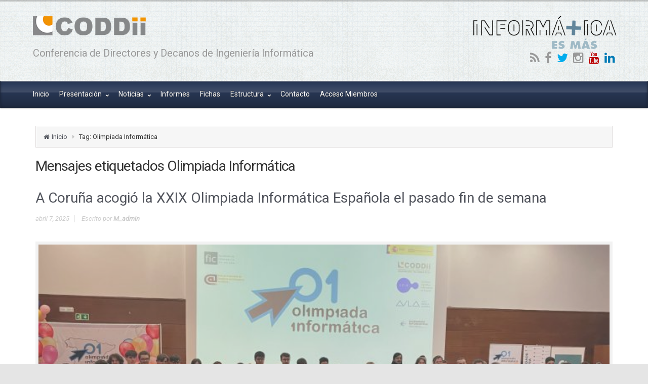

--- FILE ---
content_type: text/html; charset=UTF-8
request_url: https://coddii.org/tag/olimpiada-informatica
body_size: 26506
content:
<!DOCTYPE html>
<!--BEGIN html-->
<html lang="es">
<!--BEGIN head-->
<head>

<!-- Favicon -->
<!-- Firefox, Chrome, Safari, IE 11+ and Opera. -->
<link href="http://coddii.org/wp-content/uploads/2015/09/favicon.ico" rel="icon" type="image/x-icon" />

<!-- Meta Tags -->
<meta http-equiv="Content-Type" content="text/html; charset=UTF-8" />
<meta name="viewport" content="width=device-width, initial-scale=1.0" />
<meta http-equiv="X-UA-Compatible" content="IE=edge" />
<title>Olimpiada Informática &#8211; CODDII</title>
<meta name='robots' content='max-image-preview:large' />
	<style>img:is([sizes="auto" i], [sizes^="auto," i]) { contain-intrinsic-size: 3000px 1500px }</style>
	<link rel='dns-prefetch' href='//maps.googleapis.com' />
<link rel='dns-prefetch' href='//fonts.googleapis.com' />
<link rel="alternate" type="application/rss+xml" title="CODDII &raquo; Feed" href="https://coddii.org/feed" />
<link rel="alternate" type="application/rss+xml" title="CODDII &raquo; Feed de los comentarios" href="https://coddii.org/comments/feed" />
<link rel="alternate" type="application/rss+xml" title="CODDII &raquo; Etiqueta Olimpiada Informática del feed" href="https://coddii.org/tag/olimpiada-informatica/feed" />
<!-- This site uses the Google Analytics by ExactMetrics plugin v6.0.2 - Using Analytics tracking - https://www.exactmetrics.com/ -->
<script type="text/javascript" data-cfasync="false">
	var em_version         = '6.0.2';
	var em_track_user      = true;
	var em_no_track_reason = '';
	
	var disableStr = 'ga-disable-UA-59997270-1';

	/* Function to detect opted out users */
	function __gaTrackerIsOptedOut() {
		return document.cookie.indexOf(disableStr + '=true') > -1;
	}

	/* Disable tracking if the opt-out cookie exists. */
	if ( __gaTrackerIsOptedOut() ) {
		window[disableStr] = true;
	}

	/* Opt-out function */
	function __gaTrackerOptout() {
	  document.cookie = disableStr + '=true; expires=Thu, 31 Dec 2099 23:59:59 UTC; path=/';
	  window[disableStr] = true;
	}

	if ( 'undefined' === typeof gaOptout ) {
		function gaOptout() {
			__gaTrackerOptout();
		}
	}
	
	if ( em_track_user ) {
		(function(i,s,o,g,r,a,m){i['GoogleAnalyticsObject']=r;i[r]=i[r]||function(){
			(i[r].q=i[r].q||[]).push(arguments)},i[r].l=1*new Date();a=s.createElement(o),
			m=s.getElementsByTagName(o)[0];a.async=1;a.src=g;m.parentNode.insertBefore(a,m)
		})(window,document,'script','//www.google-analytics.com/analytics.js','__gaTracker');

window.ga = __gaTracker;		__gaTracker('create', 'UA-59997270-1', 'auto');
		__gaTracker('set', 'forceSSL', true);
		__gaTracker('send','pageview');
		__gaTracker( function() { window.ga = __gaTracker; } );
	} else {
		console.log( "" );
		(function() {
			/* https://developers.google.com/analytics/devguides/collection/analyticsjs/ */
			var noopfn = function() {
				return null;
			};
			var noopnullfn = function() {
				return null;
			};
			var Tracker = function() {
				return null;
			};
			var p = Tracker.prototype;
			p.get = noopfn;
			p.set = noopfn;
			p.send = noopfn;
			var __gaTracker = function() {
				var len = arguments.length;
				if ( len === 0 ) {
					return;
				}
				var f = arguments[len-1];
				if ( typeof f !== 'object' || f === null || typeof f.hitCallback !== 'function' ) {
					console.log( 'Función desactivada __gaTracker(' + arguments[0] + " ....) porque no estás siendo rastreado. " + em_no_track_reason );
					return;
				}
				try {
					f.hitCallback();
				} catch (ex) {

				}
			};
			__gaTracker.create = function() {
				return new Tracker();
			};
			__gaTracker.getByName = noopnullfn;
			__gaTracker.getAll = function() {
				return [];
			};
			__gaTracker.remove = noopfn;
			window['__gaTracker'] = __gaTracker;
			window.ga = __gaTracker;		})();
		}
</script>
<!-- / Google Analytics by ExactMetrics -->
<script type="text/javascript">
/* <![CDATA[ */
window._wpemojiSettings = {"baseUrl":"https:\/\/s.w.org\/images\/core\/emoji\/16.0.1\/72x72\/","ext":".png","svgUrl":"https:\/\/s.w.org\/images\/core\/emoji\/16.0.1\/svg\/","svgExt":".svg","source":{"concatemoji":"https:\/\/coddii.org\/wp-includes\/js\/wp-emoji-release.min.js?ver=6.8.3"}};
/*! This file is auto-generated */
!function(s,n){var o,i,e;function c(e){try{var t={supportTests:e,timestamp:(new Date).valueOf()};sessionStorage.setItem(o,JSON.stringify(t))}catch(e){}}function p(e,t,n){e.clearRect(0,0,e.canvas.width,e.canvas.height),e.fillText(t,0,0);var t=new Uint32Array(e.getImageData(0,0,e.canvas.width,e.canvas.height).data),a=(e.clearRect(0,0,e.canvas.width,e.canvas.height),e.fillText(n,0,0),new Uint32Array(e.getImageData(0,0,e.canvas.width,e.canvas.height).data));return t.every(function(e,t){return e===a[t]})}function u(e,t){e.clearRect(0,0,e.canvas.width,e.canvas.height),e.fillText(t,0,0);for(var n=e.getImageData(16,16,1,1),a=0;a<n.data.length;a++)if(0!==n.data[a])return!1;return!0}function f(e,t,n,a){switch(t){case"flag":return n(e,"\ud83c\udff3\ufe0f\u200d\u26a7\ufe0f","\ud83c\udff3\ufe0f\u200b\u26a7\ufe0f")?!1:!n(e,"\ud83c\udde8\ud83c\uddf6","\ud83c\udde8\u200b\ud83c\uddf6")&&!n(e,"\ud83c\udff4\udb40\udc67\udb40\udc62\udb40\udc65\udb40\udc6e\udb40\udc67\udb40\udc7f","\ud83c\udff4\u200b\udb40\udc67\u200b\udb40\udc62\u200b\udb40\udc65\u200b\udb40\udc6e\u200b\udb40\udc67\u200b\udb40\udc7f");case"emoji":return!a(e,"\ud83e\udedf")}return!1}function g(e,t,n,a){var r="undefined"!=typeof WorkerGlobalScope&&self instanceof WorkerGlobalScope?new OffscreenCanvas(300,150):s.createElement("canvas"),o=r.getContext("2d",{willReadFrequently:!0}),i=(o.textBaseline="top",o.font="600 32px Arial",{});return e.forEach(function(e){i[e]=t(o,e,n,a)}),i}function t(e){var t=s.createElement("script");t.src=e,t.defer=!0,s.head.appendChild(t)}"undefined"!=typeof Promise&&(o="wpEmojiSettingsSupports",i=["flag","emoji"],n.supports={everything:!0,everythingExceptFlag:!0},e=new Promise(function(e){s.addEventListener("DOMContentLoaded",e,{once:!0})}),new Promise(function(t){var n=function(){try{var e=JSON.parse(sessionStorage.getItem(o));if("object"==typeof e&&"number"==typeof e.timestamp&&(new Date).valueOf()<e.timestamp+604800&&"object"==typeof e.supportTests)return e.supportTests}catch(e){}return null}();if(!n){if("undefined"!=typeof Worker&&"undefined"!=typeof OffscreenCanvas&&"undefined"!=typeof URL&&URL.createObjectURL&&"undefined"!=typeof Blob)try{var e="postMessage("+g.toString()+"("+[JSON.stringify(i),f.toString(),p.toString(),u.toString()].join(",")+"));",a=new Blob([e],{type:"text/javascript"}),r=new Worker(URL.createObjectURL(a),{name:"wpTestEmojiSupports"});return void(r.onmessage=function(e){c(n=e.data),r.terminate(),t(n)})}catch(e){}c(n=g(i,f,p,u))}t(n)}).then(function(e){for(var t in e)n.supports[t]=e[t],n.supports.everything=n.supports.everything&&n.supports[t],"flag"!==t&&(n.supports.everythingExceptFlag=n.supports.everythingExceptFlag&&n.supports[t]);n.supports.everythingExceptFlag=n.supports.everythingExceptFlag&&!n.supports.flag,n.DOMReady=!1,n.readyCallback=function(){n.DOMReady=!0}}).then(function(){return e}).then(function(){var e;n.supports.everything||(n.readyCallback(),(e=n.source||{}).concatemoji?t(e.concatemoji):e.wpemoji&&e.twemoji&&(t(e.twemoji),t(e.wpemoji)))}))}((window,document),window._wpemojiSettings);
/* ]]> */
</script>
<link rel='stylesheet' id='validate-engine-css-css' href='https://coddii.org/wp-content/plugins/wysija-newsletters/css/validationEngine.jquery.css?ver=2.13' type='text/css' media='all' />
<link rel='stylesheet' id='parallaxcss-css' href='https://coddii.org/wp-content/themes/evolve/library/media/js/parallax/parallax.css?ver=6.8.3' type='text/css' media='all' />
<link rel='stylesheet' id='googlefont-css' href='//fonts.googleapis.com/css?family=Roboto%3Ar%2Cb%2Ci&#038;ver=6.8.3' type='text/css' media='all' />
<link rel='stylesheet' id='fontawesomecss-css' href='https://coddii.org/wp-content/themes/evolve/library/media/js/fontawesome/css/font-awesome.css?ver=6.8.3' type='text/css' media='all' />
<link rel='stylesheet' id='maincss-css' href='https://coddii.org/wp-content/themes/evolve-child/style.css?ver=6.8.3' type='text/css' media='all' />
<link rel='stylesheet' id='bootstrapcss-css' href='https://coddii.org/wp-content/themes/evolve/library/media/js/bootstrap/css/bootstrap.css?ver=6.8.3' type='text/css' media='all' />
<link rel='stylesheet' id='bootstrapcsstheme-css' href='https://coddii.org/wp-content/themes/evolve/library/media/js/bootstrap/css/bootstrap-theme.css?ver=6.8.3' type='text/css' media='all' />
<style id='wp-emoji-styles-inline-css' type='text/css'>

	img.wp-smiley, img.emoji {
		display: inline !important;
		border: none !important;
		box-shadow: none !important;
		height: 1em !important;
		width: 1em !important;
		margin: 0 0.07em !important;
		vertical-align: -0.1em !important;
		background: none !important;
		padding: 0 !important;
	}
</style>
<link rel='stylesheet' id='wp-block-library-css' href='https://coddii.org/wp-includes/css/dist/block-library/style.min.css?ver=6.8.3' type='text/css' media='all' />
<style id='classic-theme-styles-inline-css' type='text/css'>
/*! This file is auto-generated */
.wp-block-button__link{color:#fff;background-color:#32373c;border-radius:9999px;box-shadow:none;text-decoration:none;padding:calc(.667em + 2px) calc(1.333em + 2px);font-size:1.125em}.wp-block-file__button{background:#32373c;color:#fff;text-decoration:none}
</style>
<link rel='stylesheet' id='gdm-gutenberg-block-backend-js-css' href='https://coddii.org/wp-content/plugins/google-drive-embedder/css/gdm-blocks.css?ver=6.8.3' type='text/css' media='all' />
<style id='global-styles-inline-css' type='text/css'>
:root{--wp--preset--aspect-ratio--square: 1;--wp--preset--aspect-ratio--4-3: 4/3;--wp--preset--aspect-ratio--3-4: 3/4;--wp--preset--aspect-ratio--3-2: 3/2;--wp--preset--aspect-ratio--2-3: 2/3;--wp--preset--aspect-ratio--16-9: 16/9;--wp--preset--aspect-ratio--9-16: 9/16;--wp--preset--color--black: #000000;--wp--preset--color--cyan-bluish-gray: #abb8c3;--wp--preset--color--white: #ffffff;--wp--preset--color--pale-pink: #f78da7;--wp--preset--color--vivid-red: #cf2e2e;--wp--preset--color--luminous-vivid-orange: #ff6900;--wp--preset--color--luminous-vivid-amber: #fcb900;--wp--preset--color--light-green-cyan: #7bdcb5;--wp--preset--color--vivid-green-cyan: #00d084;--wp--preset--color--pale-cyan-blue: #8ed1fc;--wp--preset--color--vivid-cyan-blue: #0693e3;--wp--preset--color--vivid-purple: #9b51e0;--wp--preset--gradient--vivid-cyan-blue-to-vivid-purple: linear-gradient(135deg,rgba(6,147,227,1) 0%,rgb(155,81,224) 100%);--wp--preset--gradient--light-green-cyan-to-vivid-green-cyan: linear-gradient(135deg,rgb(122,220,180) 0%,rgb(0,208,130) 100%);--wp--preset--gradient--luminous-vivid-amber-to-luminous-vivid-orange: linear-gradient(135deg,rgba(252,185,0,1) 0%,rgba(255,105,0,1) 100%);--wp--preset--gradient--luminous-vivid-orange-to-vivid-red: linear-gradient(135deg,rgba(255,105,0,1) 0%,rgb(207,46,46) 100%);--wp--preset--gradient--very-light-gray-to-cyan-bluish-gray: linear-gradient(135deg,rgb(238,238,238) 0%,rgb(169,184,195) 100%);--wp--preset--gradient--cool-to-warm-spectrum: linear-gradient(135deg,rgb(74,234,220) 0%,rgb(151,120,209) 20%,rgb(207,42,186) 40%,rgb(238,44,130) 60%,rgb(251,105,98) 80%,rgb(254,248,76) 100%);--wp--preset--gradient--blush-light-purple: linear-gradient(135deg,rgb(255,206,236) 0%,rgb(152,150,240) 100%);--wp--preset--gradient--blush-bordeaux: linear-gradient(135deg,rgb(254,205,165) 0%,rgb(254,45,45) 50%,rgb(107,0,62) 100%);--wp--preset--gradient--luminous-dusk: linear-gradient(135deg,rgb(255,203,112) 0%,rgb(199,81,192) 50%,rgb(65,88,208) 100%);--wp--preset--gradient--pale-ocean: linear-gradient(135deg,rgb(255,245,203) 0%,rgb(182,227,212) 50%,rgb(51,167,181) 100%);--wp--preset--gradient--electric-grass: linear-gradient(135deg,rgb(202,248,128) 0%,rgb(113,206,126) 100%);--wp--preset--gradient--midnight: linear-gradient(135deg,rgb(2,3,129) 0%,rgb(40,116,252) 100%);--wp--preset--font-size--small: 13px;--wp--preset--font-size--medium: 20px;--wp--preset--font-size--large: 36px;--wp--preset--font-size--x-large: 42px;--wp--preset--spacing--20: 0.44rem;--wp--preset--spacing--30: 0.67rem;--wp--preset--spacing--40: 1rem;--wp--preset--spacing--50: 1.5rem;--wp--preset--spacing--60: 2.25rem;--wp--preset--spacing--70: 3.38rem;--wp--preset--spacing--80: 5.06rem;--wp--preset--shadow--natural: 6px 6px 9px rgba(0, 0, 0, 0.2);--wp--preset--shadow--deep: 12px 12px 50px rgba(0, 0, 0, 0.4);--wp--preset--shadow--sharp: 6px 6px 0px rgba(0, 0, 0, 0.2);--wp--preset--shadow--outlined: 6px 6px 0px -3px rgba(255, 255, 255, 1), 6px 6px rgba(0, 0, 0, 1);--wp--preset--shadow--crisp: 6px 6px 0px rgba(0, 0, 0, 1);}:where(.is-layout-flex){gap: 0.5em;}:where(.is-layout-grid){gap: 0.5em;}body .is-layout-flex{display: flex;}.is-layout-flex{flex-wrap: wrap;align-items: center;}.is-layout-flex > :is(*, div){margin: 0;}body .is-layout-grid{display: grid;}.is-layout-grid > :is(*, div){margin: 0;}:where(.wp-block-columns.is-layout-flex){gap: 2em;}:where(.wp-block-columns.is-layout-grid){gap: 2em;}:where(.wp-block-post-template.is-layout-flex){gap: 1.25em;}:where(.wp-block-post-template.is-layout-grid){gap: 1.25em;}.has-black-color{color: var(--wp--preset--color--black) !important;}.has-cyan-bluish-gray-color{color: var(--wp--preset--color--cyan-bluish-gray) !important;}.has-white-color{color: var(--wp--preset--color--white) !important;}.has-pale-pink-color{color: var(--wp--preset--color--pale-pink) !important;}.has-vivid-red-color{color: var(--wp--preset--color--vivid-red) !important;}.has-luminous-vivid-orange-color{color: var(--wp--preset--color--luminous-vivid-orange) !important;}.has-luminous-vivid-amber-color{color: var(--wp--preset--color--luminous-vivid-amber) !important;}.has-light-green-cyan-color{color: var(--wp--preset--color--light-green-cyan) !important;}.has-vivid-green-cyan-color{color: var(--wp--preset--color--vivid-green-cyan) !important;}.has-pale-cyan-blue-color{color: var(--wp--preset--color--pale-cyan-blue) !important;}.has-vivid-cyan-blue-color{color: var(--wp--preset--color--vivid-cyan-blue) !important;}.has-vivid-purple-color{color: var(--wp--preset--color--vivid-purple) !important;}.has-black-background-color{background-color: var(--wp--preset--color--black) !important;}.has-cyan-bluish-gray-background-color{background-color: var(--wp--preset--color--cyan-bluish-gray) !important;}.has-white-background-color{background-color: var(--wp--preset--color--white) !important;}.has-pale-pink-background-color{background-color: var(--wp--preset--color--pale-pink) !important;}.has-vivid-red-background-color{background-color: var(--wp--preset--color--vivid-red) !important;}.has-luminous-vivid-orange-background-color{background-color: var(--wp--preset--color--luminous-vivid-orange) !important;}.has-luminous-vivid-amber-background-color{background-color: var(--wp--preset--color--luminous-vivid-amber) !important;}.has-light-green-cyan-background-color{background-color: var(--wp--preset--color--light-green-cyan) !important;}.has-vivid-green-cyan-background-color{background-color: var(--wp--preset--color--vivid-green-cyan) !important;}.has-pale-cyan-blue-background-color{background-color: var(--wp--preset--color--pale-cyan-blue) !important;}.has-vivid-cyan-blue-background-color{background-color: var(--wp--preset--color--vivid-cyan-blue) !important;}.has-vivid-purple-background-color{background-color: var(--wp--preset--color--vivid-purple) !important;}.has-black-border-color{border-color: var(--wp--preset--color--black) !important;}.has-cyan-bluish-gray-border-color{border-color: var(--wp--preset--color--cyan-bluish-gray) !important;}.has-white-border-color{border-color: var(--wp--preset--color--white) !important;}.has-pale-pink-border-color{border-color: var(--wp--preset--color--pale-pink) !important;}.has-vivid-red-border-color{border-color: var(--wp--preset--color--vivid-red) !important;}.has-luminous-vivid-orange-border-color{border-color: var(--wp--preset--color--luminous-vivid-orange) !important;}.has-luminous-vivid-amber-border-color{border-color: var(--wp--preset--color--luminous-vivid-amber) !important;}.has-light-green-cyan-border-color{border-color: var(--wp--preset--color--light-green-cyan) !important;}.has-vivid-green-cyan-border-color{border-color: var(--wp--preset--color--vivid-green-cyan) !important;}.has-pale-cyan-blue-border-color{border-color: var(--wp--preset--color--pale-cyan-blue) !important;}.has-vivid-cyan-blue-border-color{border-color: var(--wp--preset--color--vivid-cyan-blue) !important;}.has-vivid-purple-border-color{border-color: var(--wp--preset--color--vivid-purple) !important;}.has-vivid-cyan-blue-to-vivid-purple-gradient-background{background: var(--wp--preset--gradient--vivid-cyan-blue-to-vivid-purple) !important;}.has-light-green-cyan-to-vivid-green-cyan-gradient-background{background: var(--wp--preset--gradient--light-green-cyan-to-vivid-green-cyan) !important;}.has-luminous-vivid-amber-to-luminous-vivid-orange-gradient-background{background: var(--wp--preset--gradient--luminous-vivid-amber-to-luminous-vivid-orange) !important;}.has-luminous-vivid-orange-to-vivid-red-gradient-background{background: var(--wp--preset--gradient--luminous-vivid-orange-to-vivid-red) !important;}.has-very-light-gray-to-cyan-bluish-gray-gradient-background{background: var(--wp--preset--gradient--very-light-gray-to-cyan-bluish-gray) !important;}.has-cool-to-warm-spectrum-gradient-background{background: var(--wp--preset--gradient--cool-to-warm-spectrum) !important;}.has-blush-light-purple-gradient-background{background: var(--wp--preset--gradient--blush-light-purple) !important;}.has-blush-bordeaux-gradient-background{background: var(--wp--preset--gradient--blush-bordeaux) !important;}.has-luminous-dusk-gradient-background{background: var(--wp--preset--gradient--luminous-dusk) !important;}.has-pale-ocean-gradient-background{background: var(--wp--preset--gradient--pale-ocean) !important;}.has-electric-grass-gradient-background{background: var(--wp--preset--gradient--electric-grass) !important;}.has-midnight-gradient-background{background: var(--wp--preset--gradient--midnight) !important;}.has-small-font-size{font-size: var(--wp--preset--font-size--small) !important;}.has-medium-font-size{font-size: var(--wp--preset--font-size--medium) !important;}.has-large-font-size{font-size: var(--wp--preset--font-size--large) !important;}.has-x-large-font-size{font-size: var(--wp--preset--font-size--x-large) !important;}
:where(.wp-block-post-template.is-layout-flex){gap: 1.25em;}:where(.wp-block-post-template.is-layout-grid){gap: 1.25em;}
:where(.wp-block-columns.is-layout-flex){gap: 2em;}:where(.wp-block-columns.is-layout-grid){gap: 2em;}
:root :where(.wp-block-pullquote){font-size: 1.5em;line-height: 1.6;}
</style>
<link rel='stylesheet' id='wpt-twitter-feed-css' href='https://coddii.org/wp-content/plugins/wp-to-twitter/css/twitter-feed.css?ver=6.8.3' type='text/css' media='all' />
<link rel='stylesheet' id='dynamic-css-css' href='https://coddii.org/wp-admin/admin-ajax.php?action=evolve_dynamic_css&#038;ver=6.8.3' type='text/css' media='all' />
<link rel='stylesheet' id='msl-main-css' href='https://coddii.org/wp-content/plugins/master-slider/public/assets/css/masterslider.main.css?ver=3.10.8' type='text/css' media='all' />
<link rel='stylesheet' id='msl-custom-css' href='https://coddii.org/wp-content/uploads/master-slider/custom.css?ver=12.5' type='text/css' media='all' />
<link rel='stylesheet' id='rtbs-css' href='https://coddii.org/wp-content/plugins/responsive-tabs/inc/css/rtbs_style.min.css?ver=4.0.11' type='text/css' media='all' />
<script type="text/javascript" src="https://coddii.org/wp-includes/js/jquery/jquery.min.js?ver=3.7.1" id="jquery-core-js"></script>
<script type="text/javascript" src="https://coddii.org/wp-includes/js/jquery/jquery-migrate.min.js?ver=3.4.1" id="jquery-migrate-js"></script>
<script type="text/javascript" src="https://coddii.org/wp-content/themes/evolve/library/media/js/parallax/parallax.js?ver=6.8.3" id="parallax-js"></script>
<script type="text/javascript" src="https://coddii.org/wp-content/themes/evolve/library/media/js/parallax/modernizr.js?ver=6.8.3" id="modernizr-js"></script>
<script type="text/javascript" src="https://coddii.org/wp-content/themes/evolve/library/media/js/carousel.js?ver=6.8.3" id="carousel-js"></script>
<script type="text/javascript" src="https://coddii.org/wp-content/themes/evolve/library/media/js/tipsy.js?ver=6.8.3" id="tipsy-js"></script>
<script type="text/javascript" src="https://coddii.org/wp-content/themes/evolve/library/media/js/fields.js?ver=6.8.3" id="fields-js"></script>
<script type="text/javascript" src="https://coddii.org/wp-content/themes/evolve/library/media/js/jquery.scroll.pack.js?ver=6.8.3" id="jquery_scroll-js"></script>
<script type="text/javascript" src="https://coddii.org/wp-content/themes/evolve/library/media/js/supersubs.js?ver=6.8.3" id="supersubs-js"></script>
<script type="text/javascript" src="https://coddii.org/wp-content/themes/evolve/library/media/js/superfish.js?ver=6.8.3" id="superfish-js"></script>
<script type="text/javascript" src="https://coddii.org/wp-content/themes/evolve/library/media/js/hoverIntent.js?ver=6.8.3" id="hoverIntent-js"></script>
<script type="text/javascript" src="https://coddii.org/wp-content/themes/evolve/library/media/js/buttons.js?ver=6.8.3" id="buttons-js"></script>
<script type="text/javascript" src="https://coddii.org/wp-content/themes/evolve/library/media/js/ddslick.js?ver=6.8.3" id="ddslick-js"></script>
<script type="text/javascript" src="//maps.googleapis.com/maps/api/js?v=3.exp&amp;sensor=false&amp;language=es&amp;ver=6.8.3" id="googlemaps-js"></script>
<script type="text/javascript" src="https://coddii.org/wp-content/themes/evolve/library/media/js/bootstrap/js/bootstrap.js?ver=6.8.3" id="bootstrap-js"></script>
<script type="text/javascript" id="exactmetrics-frontend-script-js-extra">
/* <![CDATA[ */
var exactmetrics_frontend = {"js_events_tracking":"true","download_extensions":"zip,mp3,mpeg,pdf,docx,pptx,xlsx,rar","inbound_paths":"[{\"path\":\"\\\/go\\\/\",\"label\":\"affiliate\"},{\"path\":\"\\\/recommend\\\/\",\"label\":\"affiliate\"}]","home_url":"https:\/\/coddii.org","hash_tracking":"false"};
/* ]]> */
</script>
<script type="text/javascript" src="https://coddii.org/wp-content/plugins/google-analytics-dashboard-for-wp/assets/js/frontend.min.js?ver=6.0.2" id="exactmetrics-frontend-script-js"></script>
<script type="text/javascript" src="https://coddii.org/wp-content/plugins/responsive-tabs/inc/js/rtbs.min.js?ver=4.0.11" id="rtbs-js"></script>
<link rel="https://api.w.org/" href="https://coddii.org/wp-json/" /><link rel="alternate" title="JSON" type="application/json" href="https://coddii.org/wp-json/wp/v2/tags/70" /><link rel="EditURI" type="application/rsd+xml" title="RSD" href="https://coddii.org/xmlrpc.php?rsd" />
<meta name="generator" content="WordPress 6.8.3" />
<script>var ms_grabbing_curosr = 'https://coddii.org/wp-content/plugins/master-slider/public/assets/css/common/grabbing.cur', ms_grab_curosr = 'https://coddii.org/wp-content/plugins/master-slider/public/assets/css/common/grab.cur';</script>
<meta name="generator" content="MasterSlider 3.10.8 - Responsive Touch Image Slider | avt.li/msf" />

<!--[if lt IE 9]>
<link rel="stylesheet" type="text/css" href="https://coddii.org/wp-content/themes/evolve/ie.css">
<![endif]-->

</head><!--END head-->

<!--BEGIN body-->
<body class="archive tag tag-olimpiada-informatica tag-70 wp-theme-evolve wp-child-theme-evolve-child _masterslider _ms_version_3.10.8">

<div id="wrapper">

<div id="top"></div>

<!--BEGIN .header-->
<div class="header ">

	<!--BEGIN .container-->
	<div class="container container-header ">
	
		
		<!--BEGIN #righttopcolumn-->
		<div id="righttopcolumn">
		
			<!--BEGIN #subscribe-follow-->
			
			<div id="social">
			   

<a href="http://informaticaesmas.com/" target="_blank"><img src="/wp-content/uploads/2015/06/inf-.png" id="logo-informatica" class="img-responsive"></a>

<ul class="sc_menu">

   
<li><a target="_blank" href="https://coddii.org/feed/rss" class="tipsytext" id="rss" original-title="RSS Feed"><i class="fa fa-rss"></i></a></li>


<li><a target="_blank" href="https://www.facebook.com/profile.php?id=61571505879060" class="tipsytext" id="facebook" original-title="Facebook"><i class="fa fa-facebook"></i></a></li>
<li><a target="_blank" href="https://twitter.com/coddii_org" class="tipsytext" id="twitter" original-title="Twitter"><i class="fa fa-twitter"></i></a></li>

<li><a target="_blank" href="https://www.instagram.com/coddiiorg/" class="tipsytext" id="instagram" original-title="Instagram"><i class="fa fa-instagram"></i></a></li>

<li><a target="_blank" href="https://www.youtube.com/channel/UChmPLg766QD2y22BD-cRUYA" class="tipsytext" id="youtube" original-title="YouTube"><i class="fa fa-youtube"></i></a></li>

<li><a target="_blank" href="https://www.linkedin.com/company/coddii" class="tipsytext" id="linkedin" original-title="LinkedIn"><i class="fa fa-linkedin"></i></a></li>


</ul>			</div>
			
			<!--END #subscribe-follow-->
		
		</div>
		<!--END #righttopcolumn-->
	
		
		
	<a href=https://coddii.org><img id='logo-image' class='img-responsive' src=http://coddii.org/wp-content/uploads/2015/06/logocoddii-3.png /></a>	
		
		<!--BEGIN .title-container-->
		<div class="title-container">
				
		
				
		<div id="tagline">Conferencia de Directores y Decanos de Ingeniería Informática</div>		
		<!--END .title-container-->
		</div>
	
	<!--END .container-->
	</div>

<!--END .header-->
</div>


<div class="menu-container">

	
		<div class="menu-header">
		
			<!--BEGIN .container-menu-->
			<div class="container nacked-menu container-menu">
			
						
				<div class="primary-menu">
				<nav id="nav" class="nav-holder link-effect"><div class="menu-coddii-container"><ul id="menu-coddii" class="nav-menu"><li id="menu-item-4485" class="menu-item menu-item-type-post_type menu-item-object-page menu-item-home menu-item-4485"><a title="Inicio" href="https://coddii.org/">Inicio</a></li>
<li id="menu-item-4487" class="menu-item menu-item-type-custom menu-item-object-custom menu-item-has-children menu-item-4487 dropdown"><a title="Presentación" href="#">Presentación <span class="arrow"></span></a>
<ul class="sub-menu">
	<li id="menu-item-4488" class="menu-item menu-item-type-post_type menu-item-object-page menu-item-4488"><a title="CODDII" href="https://coddii.org/coddii">CODDII</a></li>
	<li id="menu-item-4489" class="menu-item menu-item-type-post_type menu-item-object-page menu-item-4489"><a title="Estatutos" href="https://coddii.org/estatutos">Estatutos</a></li>
</ul>
</li>
<li id="menu-item-4490" class="menu-item menu-item-type-post_type menu-item-object-page menu-item-has-children menu-item-4490 dropdown"><a title="Noticias" href="https://coddii.org/noticias">Noticias <span class="arrow"></span></a>
<ul class="sub-menu">
	<li id="menu-item-4612" class="menu-item menu-item-type-taxonomy menu-item-object-category menu-item-4612"><a title="Entrevistas" href="https://coddii.org/category/entrevistas">Entrevistas</a></li>
</ul>
</li>
<li id="menu-item-4695" class="menu-item menu-item-type-post_type menu-item-object-page menu-item-4695"><a title="Informes" href="https://coddii.org/informes">Informes</a></li>
<li id="menu-item-13172" class="menu-item menu-item-type-post_type menu-item-object-page menu-item-13172"><a title="Fichas" href="https://coddii.org/fichas">Fichas</a></li>
<li id="menu-item-4491" class="menu-item menu-item-type-custom menu-item-object-custom menu-item-has-children menu-item-4491 dropdown"><a title="Estructura" href="#">Estructura <span class="arrow"></span></a>
<ul class="sub-menu">
	<li id="menu-item-4493" class="menu-item menu-item-type-post_type menu-item-object-page menu-item-4493"><a title="Directiva" href="https://coddii.org/junta-directiva">Directiva</a></li>
	<li id="menu-item-4494" class="menu-item menu-item-type-post_type menu-item-object-page menu-item-4494"><a title="Comisión Permanente" href="https://coddii.org/comision-permanente">Comisión Permanente</a></li>
	<li id="menu-item-4495" class="sub-menu-columns menu-item menu-item-type-post_type menu-item-object-page menu-item-has-children menu-item-4495 dropdown"><a title="Miembros CODDII" href="https://coddii.org/miembros-coddii">Miembros CODDII</a>
	<ul class="sub-menu">
		<li id="menu-item-7412" class="menu-item menu-item-type-post_type menu-item-object-page menu-item-7412"><a title="Andalucía" href="https://coddii.org/miembros-coddii/andalucia">Andalucía</a></li>
		<li id="menu-item-7410" class="menu-item menu-item-type-post_type menu-item-object-page menu-item-7410"><a title="Aragón" href="https://coddii.org/miembros-coddii/aragon">Aragón</a></li>
		<li id="menu-item-7415" class="menu-item menu-item-type-post_type menu-item-object-page menu-item-7415"><a title="Asturias" href="https://coddii.org/miembros-coddii/asturias">Asturias</a></li>
		<li id="menu-item-7418" class="menu-item menu-item-type-post_type menu-item-object-page menu-item-7418"><a title="Cantabria" href="https://coddii.org/miembros-coddii/cantabria">Cantabria</a></li>
		<li id="menu-item-7421" class="menu-item menu-item-type-post_type menu-item-object-page menu-item-7421"><a title="Castilla y León" href="https://coddii.org/miembros-coddii/castilla-y-leon">Castilla y León</a></li>
		<li id="menu-item-7407" class="menu-item menu-item-type-post_type menu-item-object-page menu-item-7407"><a title="Castilla-La Mancha" href="https://coddii.org/miembros-coddii/castilla-la-mancha">Castilla-La Mancha</a></li>
		<li id="menu-item-7426" class="menu-item menu-item-type-post_type menu-item-object-page menu-item-7426"><a title="Cataluña" href="https://coddii.org/miembros-coddii/cataluna">Cataluña</a></li>
		<li id="menu-item-7423" class="menu-item menu-item-type-post_type menu-item-object-page menu-item-7423"><a title="C. Valenciana" href="https://coddii.org/miembros-coddii/c-valenciana">C. Valenciana</a></li>
		<li id="menu-item-7429" class="menu-item menu-item-type-post_type menu-item-object-page menu-item-7429"><a title="Extremadura" href="https://coddii.org/miembros-coddii/extremadura">Extremadura</a></li>
		<li id="menu-item-7432" class="menu-item menu-item-type-post_type menu-item-object-page menu-item-7432"><a title="Galicia" href="https://coddii.org/miembros-coddii/galicia">Galicia</a></li>
		<li id="menu-item-7435" class="menu-item menu-item-type-post_type menu-item-object-page menu-item-7435"><a title="Islas Baleares" href="https://coddii.org/miembros-coddii/islas-baleares">Islas Baleares</a></li>
		<li id="menu-item-7438" class="menu-item menu-item-type-post_type menu-item-object-page menu-item-7438"><a title="Islas Canarias" href="https://coddii.org/miembros-coddii/islas-canarias">Islas Canarias</a></li>
		<li id="menu-item-7441" class="menu-item menu-item-type-post_type menu-item-object-page menu-item-7441"><a title="La Rioja" href="https://coddii.org/miembros-coddii/la-rioja">La Rioja</a></li>
		<li id="menu-item-7444" class="menu-item menu-item-type-post_type menu-item-object-page menu-item-7444"><a title="Madrid" href="https://coddii.org/miembros-coddii/madrid">Madrid</a></li>
		<li id="menu-item-7447" class="menu-item menu-item-type-post_type menu-item-object-page menu-item-7447"><a title="Murcia" href="https://coddii.org/miembros-coddii/murcia">Murcia</a></li>
		<li id="menu-item-7450" class="menu-item menu-item-type-post_type menu-item-object-page menu-item-7450"><a title="Navarra" href="https://coddii.org/miembros-coddii/navarra">Navarra</a></li>
		<li id="menu-item-7453" class="menu-item menu-item-type-post_type menu-item-object-page menu-item-7453"><a title="País Vasco" href="https://coddii.org/miembros-coddii/pais-vasco">País Vasco</a></li>
		<li id="menu-item-7406" class="menu-item menu-item-type-post_type menu-item-object-page menu-item-7406"><a title="No presenciales" href="https://coddii.org/miembros-coddii/no-presenciales">No presenciales</a></li>
	</ul>
</li>
	<li id="menu-item-4514" class="menu-item menu-item-type-post_type menu-item-object-page menu-item-4514"><a title="Miembros Honorarios" href="https://coddii.org/miembros-honorarios">Miembros Honorarios</a></li>
</ul>
</li>
<li id="menu-item-4515" class="menu-item menu-item-type-post_type menu-item-object-page menu-item-4515"><a title="Contacto" href="https://coddii.org/contacto">Contacto</a></li>
<li id="menu-item-6716" class="menu-item menu-item-type-custom menu-item-object-custom menu-item-6716"><a title="Acceso Miembros" href="https://admin.coddii.org/">Acceso Miembros</a></li>
</ul></div>					</nav>
				</div><!-- /.primary-menu -->
			
			
						
			
			<header id="header" class="sticky-header">
<div class="container">
		<a class='logo-url' href=https://coddii.org><img id='logo-image' src=http://coddii.org/wp-content/uploads/2015/06/logocoddii-3.png /></a>			<nav id="nav" class="nav-holder">
		<div class="menu-coddii-container"><ul id="menu-coddii-1" class="nav-menu"><li class="menu-item menu-item-type-post_type menu-item-object-page menu-item-home menu-item-4485"><a href="https://coddii.org/">Inicio</a></li>
<li class="menu-item menu-item-type-custom menu-item-object-custom menu-item-has-children menu-item-4487"><a href="#">Presentación</a>
<ul class="sub-menu">
	<li class="menu-item menu-item-type-post_type menu-item-object-page menu-item-4488"><a href="https://coddii.org/coddii">CODDII</a></li>
	<li class="menu-item menu-item-type-post_type menu-item-object-page menu-item-4489"><a href="https://coddii.org/estatutos">Estatutos</a></li>
</ul>
</li>
<li class="menu-item menu-item-type-post_type menu-item-object-page menu-item-has-children menu-item-4490"><a href="https://coddii.org/noticias">Noticias</a>
<ul class="sub-menu">
	<li class="menu-item menu-item-type-taxonomy menu-item-object-category menu-item-4612"><a href="https://coddii.org/category/entrevistas">Entrevistas</a></li>
</ul>
</li>
<li class="menu-item menu-item-type-post_type menu-item-object-page menu-item-4695"><a href="https://coddii.org/informes">Informes</a></li>
<li class="menu-item menu-item-type-post_type menu-item-object-page menu-item-13172"><a href="https://coddii.org/fichas">Fichas</a></li>
<li class="menu-item menu-item-type-custom menu-item-object-custom menu-item-has-children menu-item-4491"><a href="#">Estructura</a>
<ul class="sub-menu">
	<li class="menu-item menu-item-type-post_type menu-item-object-page menu-item-4493"><a href="https://coddii.org/junta-directiva">Directiva</a></li>
	<li class="menu-item menu-item-type-post_type menu-item-object-page menu-item-4494"><a href="https://coddii.org/comision-permanente">Comisión Permanente</a></li>
	<li class="sub-menu-columns menu-item menu-item-type-post_type menu-item-object-page menu-item-has-children menu-item-4495"><a href="https://coddii.org/miembros-coddii">Miembros CODDII</a>
	<ul class="sub-menu">
		<li class="menu-item menu-item-type-post_type menu-item-object-page menu-item-7412"><a href="https://coddii.org/miembros-coddii/andalucia">Andalucía</a></li>
		<li class="menu-item menu-item-type-post_type menu-item-object-page menu-item-7410"><a href="https://coddii.org/miembros-coddii/aragon">Aragón</a></li>
		<li class="menu-item menu-item-type-post_type menu-item-object-page menu-item-7415"><a href="https://coddii.org/miembros-coddii/asturias">Asturias</a></li>
		<li class="menu-item menu-item-type-post_type menu-item-object-page menu-item-7418"><a href="https://coddii.org/miembros-coddii/cantabria">Cantabria</a></li>
		<li class="menu-item menu-item-type-post_type menu-item-object-page menu-item-7421"><a href="https://coddii.org/miembros-coddii/castilla-y-leon">Castilla y León</a></li>
		<li class="menu-item menu-item-type-post_type menu-item-object-page menu-item-7407"><a href="https://coddii.org/miembros-coddii/castilla-la-mancha">Castilla-La Mancha</a></li>
		<li class="menu-item menu-item-type-post_type menu-item-object-page menu-item-7426"><a href="https://coddii.org/miembros-coddii/cataluna">Cataluña</a></li>
		<li class="menu-item menu-item-type-post_type menu-item-object-page menu-item-7423"><a href="https://coddii.org/miembros-coddii/c-valenciana">C. Valenciana</a></li>
		<li class="menu-item menu-item-type-post_type menu-item-object-page menu-item-7429"><a href="https://coddii.org/miembros-coddii/extremadura">Extremadura</a></li>
		<li class="menu-item menu-item-type-post_type menu-item-object-page menu-item-7432"><a href="https://coddii.org/miembros-coddii/galicia">Galicia</a></li>
		<li class="menu-item menu-item-type-post_type menu-item-object-page menu-item-7435"><a href="https://coddii.org/miembros-coddii/islas-baleares">Islas Baleares</a></li>
		<li class="menu-item menu-item-type-post_type menu-item-object-page menu-item-7438"><a href="https://coddii.org/miembros-coddii/islas-canarias">Islas Canarias</a></li>
		<li class="menu-item menu-item-type-post_type menu-item-object-page menu-item-7441"><a href="https://coddii.org/miembros-coddii/la-rioja">La Rioja</a></li>
		<li class="menu-item menu-item-type-post_type menu-item-object-page menu-item-7444"><a href="https://coddii.org/miembros-coddii/madrid">Madrid</a></li>
		<li class="menu-item menu-item-type-post_type menu-item-object-page menu-item-7447"><a href="https://coddii.org/miembros-coddii/murcia">Murcia</a></li>
		<li class="menu-item menu-item-type-post_type menu-item-object-page menu-item-7450"><a href="https://coddii.org/miembros-coddii/navarra">Navarra</a></li>
		<li class="menu-item menu-item-type-post_type menu-item-object-page menu-item-7453"><a href="https://coddii.org/miembros-coddii/pais-vasco">País Vasco</a></li>
		<li class="menu-item menu-item-type-post_type menu-item-object-page menu-item-7406"><a href="https://coddii.org/miembros-coddii/no-presenciales">No presenciales</a></li>
	</ul>
</li>
	<li class="menu-item menu-item-type-post_type menu-item-object-page menu-item-4514"><a href="https://coddii.org/miembros-honorarios">Miembros Honorarios</a></li>
</ul>
</li>
<li class="menu-item menu-item-type-post_type menu-item-object-page menu-item-4515"><a href="https://coddii.org/contacto">Contacto</a></li>
<li class="menu-item menu-item-type-custom menu-item-object-custom menu-item-6716"><a href="https://admin.coddii.org/">Acceso Miembros</a></li>
</ul></div>	</nav>
</div>
</header>			
						
			</div><!-- /.container -->
		
		</div><!-- /.menu-header -->
	
		<div class="menu-back">
		
				
		
				
		
				
					
			<div class="container">
			
						
						
			
			</div><!-- /.container -->
		
		
		</div><!--/.menu-back-->
	
	
	
	</div><!-- /.fluid-width -->


<!--BEGIN .content-->
<div class="content archive tag tag-olimpiada-informatica">


<!--BEGIN .container-->
<div class="container container-center row">

<!--BEGIN #content-->
<div id="content">

	
		
	

<!--BEGIN #primary .hfeed-->
<div id="primary" class=" col-xs-12 col-sm-6 col-md-8 full-width">

<ul class="breadcrumbs"><li><a class="home" href="https://coddii.org">Inicio</a></li><li>Tag: Olimpiada Informática</li></ul>
	<!-- attachment begin -->
	
	


<!-- 2 or 3 columns begin -->



	<h2 class="page-title archive-title">Mensajes etiquetados <span id="tag-title">Olimpiada Informática</span></h2>
	
	
		
	




	<!--BEGIN .hentry-->
	<div id="post-14281" class="post-14281 post type-post status-publish format-standard has-post-thumbnail hentry category-noticias tag-olimpiada-informatica p publish first-post cat tag alt ">
	
				
		<h1 class="entry-title"><a href="https://coddii.org/a-coruna-acogio-la-xxix-olimpiada-informatica-espanola-el-pasado-fin-de-semana" rel="bookmark" title="Permanent Link to A Coruña acogió la XXIX Olimpiada Informática Española el pasado fin de semana">A Coruña acogió la XXIX Olimpiada Informática Española el pasado fin de semana</a></h1>
		
		<!--BEGIN .entry-meta .entry-header-->
		<div class="entry-meta entry-header">
			<a href="https://coddii.org/a-coruna-acogio-la-xxix-olimpiada-informatica-espanola-el-pasado-fin-de-semana"><span class="published updated">abril 7, 2025</span></a>
			
						
			<span class="author vcard">
			
				
			Escrito por <strong><a class="url fn" href="https://coddii.org/author/m_admin" title="View all posts by M_admin">M_admin</a></strong></span>
	
						<!--END .entry-meta .entry-header-->
		</div>
		
				
		<!--BEGIN .entry-content .article-->
		<div class="entry-content article">
	
						
				<span class="thumbnail-post"><a href="https://coddii.org/a-coruna-acogio-la-xxix-olimpiada-informatica-espanola-el-pasado-fin-de-semana"><img width="680" height="330" src="https://coddii.org/wp-content/uploads/2025/04/Gn3vPqmW8AAx8TO-680x330.jpeg" class="attachment-post-thumbnail size-post-thumbnail wp-post-image" alt="" decoding="async" fetchpriority="high" />
				<div class="mask">
				<div class="icon"></div>
				</div>
				</a></span>			
						
				
				<p class="section-header"><span style="color: #000000;">Este fin de semana, del 4 al<strong> 6 de abril de 2025</strong> se celebró en la <a style="color: #000000;" href="https://www.fic.udc.es/">Facultad de Informática de la Universidade da Coruña,</a> la XXIX Olimpiada Informática Española (OIE), el concurso nacional de programación informática para estudiantes de enseñanza secundaria, bachillerato y grado medio (o equivalente), de la que salieron los  cuatro estudiantes de secundaria que representarán a España en la <a style="color: #000000;" href="https://ioi2025.bo/">Olimpiada Informática Internacional en La Paz (Bolivia)</a>, del 27 de julio al 3 de agosto de 2025.</span></p>
<p>Los estudiantes ganadores que representarán a España en Bolivia son <strong>Ricardo Batanero Moranchel</strong>, perteneciente al <strong>Salesianos de Sarrià </strong>de Barcelona, que fue el campeón absoluto con 423 puntos, <strong>Andrii Basov</strong>, con 409 puntos, seguido de <strong>David Lago</strong>, <strong>IES Pedro Floriani de Redondela</strong> (394 puntos) y <strong>Eulàlia Gaya Bretones</strong>, perteneciente al <strong>Aula Escola Europea de Barcelona,</strong> una de las cuatro únicas mujeres que se presentaron en la Olimpiada, con un total de 379 puntos.</p>
<p><a href="https://coddii.org/wp-content/uploads/2025/04/2025-04-07_09582.png"><img decoding="async" class="alignnone size-large wp-image-14305" src="https://coddii.org/wp-content/uploads/2025/04/2025-04-07_09582-1024x732.png" alt="" width="610" height="436" srcset="https://coddii.org/wp-content/uploads/2025/04/2025-04-07_09582-1024x732.png 1024w, https://coddii.org/wp-content/uploads/2025/04/2025-04-07_09582-300x215.png 300w, https://coddii.org/wp-content/uploads/2025/04/2025-04-07_09582-768x549.png 768w, https://coddii.org/wp-content/uploads/2025/04/2025-04-07_09582-600x429.png 600w, https://coddii.org/wp-content/uploads/2025/04/2025-04-07_09582.png 1057w" sizes="(max-width: 610px) 100vw, 610px" /></a></p>
<p><em>Imagen de los cuatro finalistas acompañados de autoridades durante la entrega de premios.</em></p>
<p>&nbsp;</p>
<p class="section-header">La Olimpiada Informática Española se viene convocando en España desde 1997, siempre bajo la colaboración de la <strong>Fundación Aula Escola Europea</strong> de Barcelona. El equipo español ha estado presente en todas las ediciones de la Olimpiada Informática Internacional (IOI) desde 1997 en adelante. Entre los años 2006 y 2019 la Facultad de Informática de Barcelona (FIB) de la Universidad Politécnica de Cataluña (UPC) y desde 2019 la <strong>Conferencia de Directores y Decanos de Ingeniería Informática (CODDII)</strong> colaboran con la Fundación Aula Escola Europea en la supervisión de todos los aspectos relacionados con la Olimpiada.</p>
<p class="section-header"><span style="color: #000000;">Esta última edición de la OIE fue organizada por la Facultade de Informática de la Universidade da Coruña y el Colexio Profesional de Enxeñaría en Informática de Galicia con apoyo de Aula Escola Europea, la CODDII, la Sociedad Científica Informática de España (SCIE), el Ministerio de Eduación y Formación Profesional, el Consejo General de Colegios Profesionales y el CITIC, Centro de Investihgación TIC de la UDC.</span></p>
<div class="row gy-4">
<p><a href="https://2025.olimpiada-informatica.org/">OIE</a></p>
<p><strong>Galería de algunas de las imágenes del acto de entrega de premios</strong></p>
<p><a href="https://coddii.org/wp-content/uploads/2025/04/bronces-verdad.png"><img decoding="async" class="alignnone size-full wp-image-14306" src="https://coddii.org/wp-content/uploads/2025/04/bronces-verdad.png" alt="" width="1001" height="757" srcset="https://coddii.org/wp-content/uploads/2025/04/bronces-verdad.png 1001w, https://coddii.org/wp-content/uploads/2025/04/bronces-verdad-300x227.png 300w, https://coddii.org/wp-content/uploads/2025/04/bronces-verdad-768x581.png 768w, https://coddii.org/wp-content/uploads/2025/04/bronces-verdad-600x454.png 600w" sizes="(max-width: 1001px) 100vw, 1001px" /></a>  <a href="https://coddii.org/wp-content/uploads/2025/04/2025-04-07_09572.png"><img loading="lazy" decoding="async" class="alignnone size-large wp-image-14304" src="https://coddii.org/wp-content/uploads/2025/04/2025-04-07_09572-1024x693.png" alt="" width="610" height="413" srcset="https://coddii.org/wp-content/uploads/2025/04/2025-04-07_09572-1024x693.png 1024w, https://coddii.org/wp-content/uploads/2025/04/2025-04-07_09572-300x203.png 300w, https://coddii.org/wp-content/uploads/2025/04/2025-04-07_09572-768x519.png 768w, https://coddii.org/wp-content/uploads/2025/04/2025-04-07_09572-600x406.png 600w, https://coddii.org/wp-content/uploads/2025/04/2025-04-07_09572.png 1094w" sizes="auto, (max-width: 610px) 100vw, 610px" /></a> <a href="https://coddii.org/wp-content/uploads/2025/04/2025-04-07_09562.png"><img loading="lazy" decoding="async" class="alignnone size-large wp-image-14303" src="https://coddii.org/wp-content/uploads/2025/04/2025-04-07_09562.png" alt="" width="610" height="434" srcset="https://coddii.org/wp-content/uploads/2025/04/2025-04-07_09562.png 1024w, https://coddii.org/wp-content/uploads/2025/04/2025-04-07_09562-300x213.png 300w, https://coddii.org/wp-content/uploads/2025/04/2025-04-07_09562-768x546.png 768w, https://coddii.org/wp-content/uploads/2025/04/2025-04-07_09562-600x427.png 600w" sizes="auto, (max-width: 610px) 100vw, 610px" /></a> <a href="https://coddii.org/wp-content/uploads/2025/04/2025-04-07_1000bronce-.png"><img loading="lazy" decoding="async" class="alignnone size-large wp-image-14302" src="https://coddii.org/wp-content/uploads/2025/04/2025-04-07_1000bronce-.png" alt="" width="610" height="526" srcset="https://coddii.org/wp-content/uploads/2025/04/2025-04-07_1000bronce-.png 867w, https://coddii.org/wp-content/uploads/2025/04/2025-04-07_1000bronce--300x259.png 300w, https://coddii.org/wp-content/uploads/2025/04/2025-04-07_1000bronce--768x663.png 768w, https://coddii.org/wp-content/uploads/2025/04/2025-04-07_1000bronce--600x518.png 600w" sizes="auto, (max-width: 610px) 100vw, 610px" /></a> <a href="https://coddii.org/wp-content/uploads/2025/04/2025-04-07_0959.png"><img loading="lazy" decoding="async" class="alignnone size-large wp-image-14301" src="https://coddii.org/wp-content/uploads/2025/04/2025-04-07_0959-1024x684.png" alt="" width="610" height="407" srcset="https://coddii.org/wp-content/uploads/2025/04/2025-04-07_0959-1024x684.png 1024w, https://coddii.org/wp-content/uploads/2025/04/2025-04-07_0959-300x200.png 300w, https://coddii.org/wp-content/uploads/2025/04/2025-04-07_0959-768x513.png 768w, https://coddii.org/wp-content/uploads/2025/04/2025-04-07_0959-600x401.png 600w, https://coddii.org/wp-content/uploads/2025/04/2025-04-07_0959.png 1108w" sizes="auto, (max-width: 610px) 100vw, 610px" /></a> <a href="https://coddii.org/wp-content/uploads/2025/04/2025-04-07_0958.png"><img loading="lazy" decoding="async" class="alignnone size-large wp-image-14300" src="https://coddii.org/wp-content/uploads/2025/04/2025-04-07_0958-1024x699.png" alt="" width="610" height="416" srcset="https://coddii.org/wp-content/uploads/2025/04/2025-04-07_0958-1024x699.png 1024w, https://coddii.org/wp-content/uploads/2025/04/2025-04-07_0958-300x205.png 300w, https://coddii.org/wp-content/uploads/2025/04/2025-04-07_0958-768x524.png 768w, https://coddii.org/wp-content/uploads/2025/04/2025-04-07_0958-600x410.png 600w, https://coddii.org/wp-content/uploads/2025/04/2025-04-07_0958.png 1072w" sizes="auto, (max-width: 610px) 100vw, 610px" /></a> <a href="https://coddii.org/wp-content/uploads/2025/04/2025-04-07_0957.png"><img loading="lazy" decoding="async" class="alignnone size-large wp-image-14299" src="https://coddii.org/wp-content/uploads/2025/04/2025-04-07_0957-1024x681.png" alt="" width="610" height="406" srcset="https://coddii.org/wp-content/uploads/2025/04/2025-04-07_0957-1024x681.png 1024w, https://coddii.org/wp-content/uploads/2025/04/2025-04-07_0957-300x199.png 300w, https://coddii.org/wp-content/uploads/2025/04/2025-04-07_0957-768x510.png 768w, https://coddii.org/wp-content/uploads/2025/04/2025-04-07_0957-600x399.png 600w, https://coddii.org/wp-content/uploads/2025/04/2025-04-07_0957.png 1109w" sizes="auto, (max-width: 610px) 100vw, 610px" /></a> <a href="https://coddii.org/wp-content/uploads/2025/04/2025-04-07_0956.png"><img loading="lazy" decoding="async" class="alignnone size-large wp-image-14298" src="https://coddii.org/wp-content/uploads/2025/04/2025-04-07_0956.png" alt="" width="610" height="448" srcset="https://coddii.org/wp-content/uploads/2025/04/2025-04-07_0956.png 1018w, https://coddii.org/wp-content/uploads/2025/04/2025-04-07_0956-300x220.png 300w, https://coddii.org/wp-content/uploads/2025/04/2025-04-07_0956-768x564.png 768w, https://coddii.org/wp-content/uploads/2025/04/2025-04-07_0956-600x440.png 600w" sizes="auto, (max-width: 610px) 100vw, 610px" /></a> <a href="https://coddii.org/wp-content/uploads/2025/04/2025-04-07_0955.png"><img loading="lazy" decoding="async" class="alignnone size-large wp-image-14297" src="https://coddii.org/wp-content/uploads/2025/04/2025-04-07_0955-1024x702.png" alt="" width="610" height="418" srcset="https://coddii.org/wp-content/uploads/2025/04/2025-04-07_0955-1024x702.png 1024w, https://coddii.org/wp-content/uploads/2025/04/2025-04-07_0955-300x206.png 300w, https://coddii.org/wp-content/uploads/2025/04/2025-04-07_0955-768x527.png 768w, https://coddii.org/wp-content/uploads/2025/04/2025-04-07_0955-600x412.png 600w, https://coddii.org/wp-content/uploads/2025/04/2025-04-07_0955.png 1095w" sizes="auto, (max-width: 610px) 100vw, 610px" /></a> <a href="https://coddii.org/wp-content/uploads/2025/04/2025-04-07_0954.png"><img loading="lazy" decoding="async" class="alignnone size-large wp-image-14296" src="https://coddii.org/wp-content/uploads/2025/04/2025-04-07_0954-1024x695.png" alt="" width="610" height="414" srcset="https://coddii.org/wp-content/uploads/2025/04/2025-04-07_0954-1024x695.png 1024w, https://coddii.org/wp-content/uploads/2025/04/2025-04-07_0954-300x204.png 300w, https://coddii.org/wp-content/uploads/2025/04/2025-04-07_0954-768x521.png 768w, https://coddii.org/wp-content/uploads/2025/04/2025-04-07_0954-600x407.png 600w, https://coddii.org/wp-content/uploads/2025/04/2025-04-07_0954.png 1049w" sizes="auto, (max-width: 610px) 100vw, 610px" /></a> <a href="https://coddii.org/wp-content/uploads/2025/04/2025-04-07_0953.png"><img loading="lazy" decoding="async" class="alignnone size-large wp-image-14295" src="https://coddii.org/wp-content/uploads/2025/04/2025-04-07_0953-1024x713.png" alt="" width="610" height="425" srcset="https://coddii.org/wp-content/uploads/2025/04/2025-04-07_0953-1024x713.png 1024w, https://coddii.org/wp-content/uploads/2025/04/2025-04-07_0953-300x209.png 300w, https://coddii.org/wp-content/uploads/2025/04/2025-04-07_0953-768x534.png 768w, https://coddii.org/wp-content/uploads/2025/04/2025-04-07_0953-600x418.png 600w, https://coddii.org/wp-content/uploads/2025/04/2025-04-07_0953-400x280.png 400w, https://coddii.org/wp-content/uploads/2025/04/2025-04-07_0953.png 1049w" sizes="auto, (max-width: 610px) 100vw, 610px" /></a> <a href="https://coddii.org/wp-content/uploads/2025/04/2025-04-07_0951.png"><img loading="lazy" decoding="async" class="alignnone size-large wp-image-14294" src="https://coddii.org/wp-content/uploads/2025/04/2025-04-07_0951-1024x588.png" alt="" width="610" height="350" srcset="https://coddii.org/wp-content/uploads/2025/04/2025-04-07_0951-1024x588.png 1024w, https://coddii.org/wp-content/uploads/2025/04/2025-04-07_0951-300x172.png 300w, https://coddii.org/wp-content/uploads/2025/04/2025-04-07_0951-768x441.png 768w, https://coddii.org/wp-content/uploads/2025/04/2025-04-07_0951-600x344.png 600w, https://coddii.org/wp-content/uploads/2025/04/2025-04-07_0951.png 1242w" sizes="auto, (max-width: 610px) 100vw, 610px" /></a> <a href="https://coddii.org/wp-content/uploads/2025/04/2025-04-07_0950.png"><img loading="lazy" decoding="async" class="alignnone size-large wp-image-14293" src="https://coddii.org/wp-content/uploads/2025/04/2025-04-07_0950-1024x623.png" alt="" width="610" height="371" srcset="https://coddii.org/wp-content/uploads/2025/04/2025-04-07_0950-1024x623.png 1024w, https://coddii.org/wp-content/uploads/2025/04/2025-04-07_0950-300x183.png 300w, https://coddii.org/wp-content/uploads/2025/04/2025-04-07_0950-768x468.png 768w, https://coddii.org/wp-content/uploads/2025/04/2025-04-07_0950-600x365.png 600w, https://coddii.org/wp-content/uploads/2025/04/2025-04-07_0950.png 1186w" sizes="auto, (max-width: 610px) 100vw, 610px" /></a> <a href="https://coddii.org/wp-content/uploads/2025/04/2025-04-07_0949.png"><img loading="lazy" decoding="async" class="alignnone size-large wp-image-14291" src="https://coddii.org/wp-content/uploads/2025/04/2025-04-07_0949-1024x623.png" alt="" width="610" height="371" srcset="https://coddii.org/wp-content/uploads/2025/04/2025-04-07_0949-1024x623.png 1024w, https://coddii.org/wp-content/uploads/2025/04/2025-04-07_0949-300x183.png 300w, https://coddii.org/wp-content/uploads/2025/04/2025-04-07_0949-768x468.png 768w, https://coddii.org/wp-content/uploads/2025/04/2025-04-07_0949-600x365.png 600w, https://coddii.org/wp-content/uploads/2025/04/2025-04-07_0949.png 1237w" sizes="auto, (max-width: 610px) 100vw, 610px" /></a></p>
</div>
			
							
						
			<!--END .entry-content .article-->
			<div class="clearfix"></div>
		</div>
		
		
		
		<!--BEGIN .entry-meta .entry-footer-->
		
		<div class="entry-meta entry-footer row">
		<div class="col-md-6">
				<div class="entry-categories"> <a href="https://coddii.org/category/noticias" rel="category tag">Noticias</a></div>
						<!--END .entry-meta .entry-footer-->
		</div>
		
		<div class="col-md-6">
		 <div class="margin-40"></div> 		</div>
		</div>
	
	<!--END .hentry-->
	</div>




	<!--BEGIN .hentry-->
	<div id="post-12644" class="post-12644 post type-post status-publish format-standard has-post-thumbnail hentry category-noticias tag-olimpiada tag-olimpiada-informatica tag-ulpgc tag-universidad-de-las-palmas-de-gran-canaria p1 publish cat tag ">
	
				
		<h1 class="entry-title"><a href="https://coddii.org/celebrada-la-ii-olimpiada-informatica-de-las-palmas" rel="bookmark" title="Permanent Link to Celebrada la II Olimpiada Informática de Las Palmas">Celebrada la II Olimpiada Informática de Las Palmas</a></h1>
		
		<!--BEGIN .entry-meta .entry-header-->
		<div class="entry-meta entry-header">
			<a href="https://coddii.org/celebrada-la-ii-olimpiada-informatica-de-las-palmas"><span class="published updated">febrero 13, 2024</span></a>
			
						
			<span class="author vcard">
			
				
			Escrito por <strong><a class="url fn" href="https://coddii.org/author/prensa" title="View all posts by prensa">prensa</a></strong></span>
	
						<!--END .entry-meta .entry-header-->
		</div>
		
				
		<!--BEGIN .entry-content .article-->
		<div class="entry-content article">
	
						
				<span class="thumbnail-post"><a href="https://coddii.org/celebrada-la-ii-olimpiada-informatica-de-las-palmas"><img width="320" height="240" src="https://coddii.org/wp-content/uploads/2024/02/Olimpiada001.jpg" class="attachment-post-thumbnail size-post-thumbnail wp-post-image" alt="" decoding="async" loading="lazy" srcset="https://coddii.org/wp-content/uploads/2024/02/Olimpiada001.jpg 320w, https://coddii.org/wp-content/uploads/2024/02/Olimpiada001-300x225.jpg 300w" sizes="auto, (max-width: 320px) 100vw, 320px" />
				<div class="mask">
				<div class="icon"></div>
				</div>
				</a></span>			
						
				
				<p>El viernes 26 de enero de 2024 se celebró la final de la II Olimpiada Informática de Las Palmas. El concurso provincial tuvo lugar en la Escuela de Ingeniería Informática (EII) de la Universidad de Las Palmas de Gran Canaria (ULPGC).</p>
<p>En la provincia de Las Palmas se inscribieron 35 estudiantes de secundaria provenientes de 10 centros de Gran Canaria, Lanzarote y Fuerteventura:</p>
<ul>
<li>IES 1º de mayo</li>
<li>Colegio Arenas Atlántico</li>
<li>British School of Gran Canaria</li>
<li>Canterbury School</li>
<li>IES César Manrique</li>
<li>IES Haría</li>
<li>IES La Aldea</li>
<li>IES Lomo de la Herradura</li>
<li>Salesianos Las Palmas</li>
<li>CIFP Majada Marcial.</li>
</ul>
<p>El primer puesto fue para el estudiante D. Iván Fógany del IES Arenas Atlántico; mientras que el segundo puesto  y tercer puestos  fueron respectivamente para los estudiantes D. Rubén Hurtado González del IES Arenas Atlántico y  D. Rida Ballaoui Bouddih del IES César Manrique.</p>
<p>El primer clasificado, Iván Fógany, estudiante de bachillerato del Colegio Arenas Atlántico, acudirá como parte del equipo de la región Canaria a la Olimpiada Informática Española (OIE). El otro participante es el ganador de la I Olimpiada de Tenerife, celebrada el mismo día en la Universidad de La Laguna, el alumno Andrey Rosario Panina.</p>
<p>La convocatoria nacional acoge a los ganadores de las competiciones regionales. Este año, tendrá lugar entre el 15 y el 17 de marzo en Sevilla y en ella se elegirá a los cuatro estudiantes de secundaria que representarán a España en la 36 edición de la Olimpiada Informática Internacional.</p>
<p>Fuente: <a href="https://eii.ulpgc.es/es/noticia/Celebrada-la-II-Olimpiada-Informatica-de-Las-Palmas">Universidad de Las Palmas de Gran Canaria</a></p>
			
							
						
			<!--END .entry-content .article-->
			<div class="clearfix"></div>
		</div>
		
		
		
		<!--BEGIN .entry-meta .entry-footer-->
		
		<div class="entry-meta entry-footer row">
		<div class="col-md-6">
				<div class="entry-categories"> <a href="https://coddii.org/category/noticias" rel="category tag">Noticias</a></div>
						
		<div class="entry-tags"> <a href="https://coddii.org/tag/olimpiada" rel="tag">Olimpiada</a>, <a href="https://coddii.org/tag/ulpgc" rel="tag">ULPGC</a>, <a href="https://coddii.org/tag/universidad-de-las-palmas-de-gran-canaria" rel="tag">Universidad de Las Palmas de Gran Canaria</a></div>
				<!--END .entry-meta .entry-footer-->
		</div>
		
		<div class="col-md-6">
		 <div class="margin-40"></div> 		</div>
		</div>
	
	<!--END .hentry-->
	</div>




	<!--BEGIN .hentry-->
	<div id="post-12551" class="post-12551 post type-post status-publish format-standard has-post-thumbnail hentry category-noticias tag-olimpiada-informatica tag-universidad-de-sevilla tag-us p2 publish cat tag alt ">
	
				
		<h1 class="entry-title"><a href="https://coddii.org/viii-olimpiada-informatica-de-sevilla-iii-olimpiada-informatica-andaluza" rel="bookmark" title="Permanent Link to VIII Olimpiada informática de Sevilla – III Olimpiada informática de Andalucía">VIII Olimpiada informática de Sevilla – III Olimpiada informática de Andalucía</a></h1>
		
		<!--BEGIN .entry-meta .entry-header-->
		<div class="entry-meta entry-header">
			<a href="https://coddii.org/viii-olimpiada-informatica-de-sevilla-iii-olimpiada-informatica-andaluza"><span class="published updated">enero 25, 2024</span></a>
			
						
			<span class="author vcard">
			
				
			Escrito por <strong><a class="url fn" href="https://coddii.org/author/prensa" title="View all posts by prensa">prensa</a></strong></span>
	
						<!--END .entry-meta .entry-header-->
		</div>
		
				
		<!--BEGIN .entry-content .article-->
		<div class="entry-content article">
	
						
				<span class="thumbnail-post"><a href="https://coddii.org/viii-olimpiada-informatica-de-sevilla-iii-olimpiada-informatica-andaluza"><img width="500" height="250" src="https://coddii.org/wp-content/uploads/2024/01/OlimpiadaInformatica2019.png" class="attachment-post-thumbnail size-post-thumbnail wp-post-image" alt="" decoding="async" loading="lazy" srcset="https://coddii.org/wp-content/uploads/2024/01/OlimpiadaInformatica2019.png 500w, https://coddii.org/wp-content/uploads/2024/01/OlimpiadaInformatica2019-300x150.png 300w" sizes="auto, (max-width: 500px) 100vw, 500px" />
				<div class="mask">
				<div class="icon"></div>
				</div>
				</a></span>			
						
				
				<p>La Universidad de Sevilla organiza la VIII Olimpiada Informática de Sevilla, integrada en la III Olimpiada Informática de Andalucía (OIA) como sede occidental, junto con la sede de Málaga y la sede de Cádiz. Esta fase regional da acceso a la <a href="https://2024.olimpiada-informatica.org/">XXVIII Olimpiada Informática Española (OIE)</a>.</p>
<p>La Olimpiada Informática de Sevilla es una prueba de programación competitiva que enfrenta a estudiantes de centros públicos, concertados y privados, matriculados durante el curso actual en Bachillerato o Ciclos Formativos de Grado Medio. Con carácter excepcional, y si son avalados por escrito por su profesor, también podrán tomar parte en la Olimpiada Informática de Sevilla estudiantes de 3º o 4º de E.S.O. de excelentes capacidades.</p>
<p>En esta Olimpiada podrán participar estudiantes de la provincia de Sevilla, así como de otras provincias andaluzas siempre y cuando no exista una fase regional de la Olimpiada Informática en su provincia o bien manifiesten su interés por cursar sus estudios en la Universidad de Sevilla y renuncien a participar en cualquier otra fase regional.</p>
<p>La VIII Olimpiada Informática de Sevilla tendrá lugar el viernes 16 de febrero de 2024, de forma presencial en la E.T.S.I. Informática de la Universidad de Sevilla. El primer y segundo clasificado de esta  competición regional (que se celebrará de forma simultánea en las sedes Cádiz, Málaga y Sevilla),  tendrán  acceso directo para participar en la final de la <a href="https://2024.olimpiada-informatica.org/">Olimpiada Informática Española (OIE)</a>.</p>
<p>La OIE es la final nacional de la olimpiada informática. Es posible clasificarse por dos vías:</p>
<ul>
<li>Olimpiada informática regional: Se clasifican entre uno y dos concursantes de cada olimpiada regional.</li>
<li>Concurso clasificatorio abierto (online): Se clasifican los 10 mejores concursantes de toda España. Para participar en el clasificatorio abierto es obligatorio haber participado en una fase regional.</li>
</ul>
<p>Fechas importantes:</p>
<ul>
<li data-leveltext="-" data-font="Calibri" data-listid="45" data-list-defn-props="{&quot;335552541&quot;:1,&quot;335559683&quot;:0,&quot;335559684&quot;:-2,&quot;335559685&quot;:720,&quot;335559991&quot;:360,&quot;469769226&quot;:&quot;Calibri&quot;,&quot;469769242&quot;:[8226],&quot;469777803&quot;:&quot;left&quot;,&quot;469777804&quot;:&quot;-&quot;,&quot;469777815&quot;:&quot;hybridMultilevel&quot;}" data-aria-posinset="5" data-aria-level="1">16 de febrero del 2024: Clasificatorio regional -OIA (Sedes de Cádiz, Málaga o Sevilla)</li>
<li data-leveltext="-" data-font="Calibri" data-listid="45" data-list-defn-props="{&quot;335552541&quot;:1,&quot;335559683&quot;:0,&quot;335559684&quot;:-2,&quot;335559685&quot;:720,&quot;335559991&quot;:360,&quot;469769226&quot;:&quot;Calibri&quot;,&quot;469769242&quot;:[8226],&quot;469777803&quot;:&quot;left&quot;,&quot;469777804&quot;:&quot;-&quot;,&quot;469777815&quot;:&quot;hybridMultilevel&quot;}" data-aria-posinset="6" data-aria-level="1">28 de febrero del 2024: Clasificatorio online abierto</li>
<li data-leveltext="-" data-font="Calibri" data-listid="45" data-list-defn-props="{&quot;335552541&quot;:1,&quot;335559683&quot;:0,&quot;335559684&quot;:-2,&quot;335559685&quot;:720,&quot;335559991&quot;:360,&quot;469769226&quot;:&quot;Calibri&quot;,&quot;469769242&quot;:[8226],&quot;469777803&quot;:&quot;left&quot;,&quot;469777804&quot;:&quot;-&quot;,&quot;469777815&quot;:&quot;hybridMultilevel&quot;}" data-aria-posinset="7" data-aria-level="1">15-17 de marzo del 2024: Final Nacional OIE (Sevilla)</li>
</ul>
<p>Fuente: <a href="https://olimpiadainformatica.us.es/">Universidad de Sevilla</a></p>
			
							
						
			<!--END .entry-content .article-->
			<div class="clearfix"></div>
		</div>
		
		
		
		<!--BEGIN .entry-meta .entry-footer-->
		
		<div class="entry-meta entry-footer row">
		<div class="col-md-6">
				<div class="entry-categories"> <a href="https://coddii.org/category/noticias" rel="category tag">Noticias</a></div>
						
		<div class="entry-tags"> <a href="https://coddii.org/tag/universidad-de-sevilla" rel="tag">universidad de Sevilla</a>, <a href="https://coddii.org/tag/us" rel="tag">us</a></div>
				<!--END .entry-meta .entry-footer-->
		</div>
		
		<div class="col-md-6">
		 <div class="margin-40"></div> 		</div>
		</div>
	
	<!--END .hentry-->
	</div>




	<!--BEGIN .hentry-->
	<div id="post-11472" class="post-11472 post type-post status-publish format-standard has-post-thumbnail hentry category-noticias tag-centro-universitario-de-merida tag-escuela-politecnica-de-ccaceres tag-extremadura tag-merdia tag-olimpiada-informatica tag-olimpiada-informatica-extramadura p3 publish cat tag ">
	
				
		<h1 class="entry-title"><a href="https://coddii.org/105-estudiantes-de-secundaria-y-bachillerato-participan-en-la-xi-olimpiada-informatica-de-extremadura" rel="bookmark" title="Permanent Link to 105 estudiantes de secundaria y bachillerato participan en la XI Olimpiada Informática de Extremadura">105 estudiantes de secundaria y bachillerato participan en la XI Olimpiada Informática de Extremadura</a></h1>
		
		<!--BEGIN .entry-meta .entry-header-->
		<div class="entry-meta entry-header">
			<a href="https://coddii.org/105-estudiantes-de-secundaria-y-bachillerato-participan-en-la-xi-olimpiada-informatica-de-extremadura"><span class="published updated">febrero 7, 2023</span></a>
			
						
			<span class="author vcard">
			
				
			Escrito por <strong><a class="url fn" href="https://coddii.org/author/prensa" title="View all posts by prensa">prensa</a></strong></span>
	
						<!--END .entry-meta .entry-header-->
		</div>
		
				
		<!--BEGIN .entry-content .article-->
		<div class="entry-content article">
	
						
				<span class="thumbnail-post"><a href="https://coddii.org/105-estudiantes-de-secundaria-y-bachillerato-participan-en-la-xi-olimpiada-informatica-de-extremadura"><img width="680" height="330" src="https://coddii.org/wp-content/uploads/2023/02/WhatsApp-Image-2023-02-10-at-12.24.59-680x330.jpeg" class="attachment-post-thumbnail size-post-thumbnail wp-post-image" alt="" decoding="async" loading="lazy" />
				<div class="mask">
				<div class="icon"></div>
				</div>
				</a></span>			
						
				
				<p>La <b>XI Olimpiada Informática de Extremadura</b> se ha celebrado simultáneamente en la <a href="https://coddii.org/miembros-coddii/extremadura"><b>Escuela Politécnica de Cáceres</b> y en el <b>Centro Universitario de Mérida</b></a> con récord de participación: <b>105 estudiantes</b> del segundo ciclo de secundaria y bachillerato y <b>26 profesores colaboradores</b>. En Cáceres, 67 estudiantes han realizado las pruebas, procedentes de 13 centros de secundaria y bachillerato, y 38 alumnos<b> </b>de ocho institutos las han llevado a cabo en Mérida. De la totalidad de estudiantes 15 son mujeres.</p>
<p>La Olimpiada es en un concurso con dos modalidades,<i> Pruebas de Ingenio</i> y/o <i>Concurso de Programación,</i> que consisten en resolver el mayor número de problemas en el menor tiempo posible. Los dos primeros clasificados de la prueba de programación representarán a Extremadura en la <b>Olimpiada Española de Informática</b>.</p>
<p>Noticia completa: <a href="https://digitalextremadura.com/105-estudiantes-de-secundaria-y-bachillerato-participan-en-la-xi-olimpiada-informatica-de-extremadura/">Digital Extremadura</a></p>
			
							
						
			<!--END .entry-content .article-->
			<div class="clearfix"></div>
		</div>
		
		
		
		<!--BEGIN .entry-meta .entry-footer-->
		
		<div class="entry-meta entry-footer row">
		<div class="col-md-6">
				<div class="entry-categories"> <a href="https://coddii.org/category/noticias" rel="category tag">Noticias</a></div>
						
		<div class="entry-tags"> <a href="https://coddii.org/tag/centro-universitario-de-merida" rel="tag">Centro Universitario de Mérida</a>, <a href="https://coddii.org/tag/escuela-politecnica-de-ccaceres" rel="tag">escuela politécnica de cçaceres</a>, <a href="https://coddii.org/tag/extremadura" rel="tag">Extremadura</a>, <a href="https://coddii.org/tag/merdia" rel="tag">mérdia</a>, <a href="https://coddii.org/tag/olimpiada-informatica-extramadura" rel="tag">olimpiada informática extramadura</a></div>
				<!--END .entry-meta .entry-footer-->
		</div>
		
		<div class="col-md-6">
		 <div class="margin-40"></div> 		</div>
		</div>
	
	<!--END .hentry-->
	</div>




	<!--BEGIN .hentry-->
	<div id="post-11412" class="post-11412 post type-post status-publish format-standard has-post-thumbnail hentry category-noticias tag-gran-canaria tag-las-palamas tag-olimpiada-informatica tag-ulpgc tag-universidad-de-las-palmas-de-gran-canaria p4 publish cat tag alt ">
	
				
		<h1 class="entry-title"><a href="https://coddii.org/la-escuela-de-ingenieria-informatica-de-la-universidad-de-las-palmas-de-gran-canaria-organiza-la-i-olimpiada-informatica-de-las-palmas" rel="bookmark" title="Permanent Link to La Escuela de Ingeniería Informática de la Universidad de Las Palmas de Gran Canaria organiza la I Olimpiada Informática de Las Palmas">La Escuela de Ingeniería Informática de la Universidad de Las Palmas de Gran Canaria organiza la I Olimpiada Informática de Las Palmas</a></h1>
		
		<!--BEGIN .entry-meta .entry-header-->
		<div class="entry-meta entry-header">
			<a href="https://coddii.org/la-escuela-de-ingenieria-informatica-de-la-universidad-de-las-palmas-de-gran-canaria-organiza-la-i-olimpiada-informatica-de-las-palmas"><span class="published updated">enero 26, 2023</span></a>
			
						
			<span class="author vcard">
			
				
			Escrito por <strong><a class="url fn" href="https://coddii.org/author/prensa" title="View all posts by prensa">prensa</a></strong></span>
	
						<!--END .entry-meta .entry-header-->
		</div>
		
				
		<!--BEGIN .entry-content .article-->
		<div class="entry-content article">
	
						
				<span class="thumbnail-post"><a href="https://coddii.org/la-escuela-de-ingenieria-informatica-de-la-universidad-de-las-palmas-de-gran-canaria-organiza-la-i-olimpiada-informatica-de-las-palmas"><img width="680" height="330" src="https://coddii.org/wp-content/uploads/2023/01/top3-680x330.png" class="attachment-post-thumbnail size-post-thumbnail wp-post-image" alt="" decoding="async" loading="lazy" />
				<div class="mask">
				<div class="icon"></div>
				</div>
				</a></span>			
						
				
				<p>La Escuela de Ingeniería Informática de la Universidad de Las Palmas de Gran Canaria organiza la II Olimpiada Informática de Canarias y la I Olimpiada Informática de Las Palmas, que se celebrarán el próximo 27 de enero.</p>
<p>El objetivo de esta competición es seleccionar al ganador que formará, junto con el ganador de la I Olimpiada de S/C de Tenerife, el equipo que representará a la comunidad autónoma de Canarias en la competición que se organiza a nivel nacional. La XXVII Olimpiada Informática Española (OIE), tendrá lugar entre el 23 y 24 de marzo de 2023 en Madrid. En esta competición se elegirán a los cuatro mejores clasificados que representarán a España en la 35th International Olympiad of Informatics (IOI) 2023 que se celebrará entre el 28 de agosto y el 4 de septiembre, en Szeged, Hungría.</p>
<p>El alumnado de la provincia de Las Palmas ya ha podido comenzar los entrenamientos que se ofrecen a través de la Organización Nacional y de la academia online Leagues of Codes, cuyo profesorado cuenta con varios medallistas de olimpiadas nacionales e internacionales. Los participantes deben ser alumnos matriculados en cualquier curso de los ciclos educativos de secundaria, bachillerato o de formación profesional de grado medio o equivalente en centros de la provincia de Las Palmas.</p>
<p>Este es el segundo año que en las Universidades Canarias se organiza el evento para seleccionar a los participantes que nos representarán a nivel nacional. En la provincia de Las Palmas, la Escuela de Ingeniería Informática y en la provincia de Tenerife, la Escuela Superior de Ingeniería y Tecnología.</p>
<p>Desde la EII, la directora Doña Francisca Quintana, señala el compromiso del centro con este tipo de eventos por su importancia para fomentar en las nuevas generaciones grados en Ciencia, Tecnología, Ingeniería y Matemáticas (STEM). Siendo la segunda vez que lo organizamos podemos percibir ese sentido de comunidad que se va generando con profesorado de enseñanza secundaria, cuya dedicación y esfuerzo supone para la EII una ayuda inestimable.</p>
<p>Todos los concursos y actividades organizados por la Olimpiada Informática Española son gratuitos para sus participantes.</p>
<p>La I Olimpiada Informática de Las Palmas se celebrará en las instalaciones de la Escuela de Ingeniería Informática el viernes 27 de enero de 2023 entre las 17:00 y 19:00 horas.</p>
<p>Nota de prensa: <a href="https://coddii.org/miembros-coddii/islas-canarias">Universidad de Las Palmas de Gran Canaria</a></p>
			
							
						
			<!--END .entry-content .article-->
			<div class="clearfix"></div>
		</div>
		
		
		
		<!--BEGIN .entry-meta .entry-footer-->
		
		<div class="entry-meta entry-footer row">
		<div class="col-md-6">
				<div class="entry-categories"> <a href="https://coddii.org/category/noticias" rel="category tag">Noticias</a></div>
						
		<div class="entry-tags"> <a href="https://coddii.org/tag/gran-canaria" rel="tag">Gran Canaria</a>, <a href="https://coddii.org/tag/las-palamas" rel="tag">las palamas</a>, <a href="https://coddii.org/tag/ulpgc" rel="tag">ULPGC</a>, <a href="https://coddii.org/tag/universidad-de-las-palmas-de-gran-canaria" rel="tag">Universidad de Las Palmas de Gran Canaria</a></div>
				<!--END .entry-meta .entry-footer-->
		</div>
		
		<div class="col-md-6">
		 <div class="margin-40"></div> 		</div>
		</div>
	
	<!--END .hentry-->
	</div>




	<!--BEGIN .hentry-->
	<div id="post-11108" class="post-11108 post type-post status-publish format-standard has-post-thumbnail hentry category-noticias tag-brecha-de-genero tag-ingenieras tag-mujeres tag-olimpiada-informatica tag-olimpiada-informatica-femenina-europea p5 publish cat tag ">
	
				
		<h1 class="entry-title"><a href="https://coddii.org/la-olimpiada-informatica-femenina-europea-receta-contra-la-brecha-de-genero" rel="bookmark" title="Permanent Link to La Olimpiada Informática Femenina Europea, receta contra la brecha de género">La Olimpiada Informática Femenina Europea, receta contra la brecha de género</a></h1>
		
		<!--BEGIN .entry-meta .entry-header-->
		<div class="entry-meta entry-header">
			<a href="https://coddii.org/la-olimpiada-informatica-femenina-europea-receta-contra-la-brecha-de-genero"><span class="published updated">octubre 29, 2022</span></a>
			
						
			<span class="author vcard">
			
				
			Escrito por <strong><a class="url fn" href="https://coddii.org/author/prensa" title="View all posts by prensa">prensa</a></strong></span>
	
						<!--END .entry-meta .entry-header-->
		</div>
		
				
		<!--BEGIN .entry-content .article-->
		<div class="entry-content article">
	
						
				<span class="thumbnail-post"><a href="https://coddii.org/la-olimpiada-informatica-femenina-europea-receta-contra-la-brecha-de-genero"><img width="680" height="330" src="https://coddii.org/wp-content/uploads/2022/11/FGKXMB34CVGQDPX55LHH2BR4OY-680x330.jpeg" class="attachment-post-thumbnail size-post-thumbnail wp-post-image" alt="" decoding="async" loading="lazy" />
				<div class="mask">
				<div class="icon"></div>
				</div>
				</a></span>			
						
				
				<div class="a_e_txt _df">
<p class="a_st">El equipo de españolas ha hecho pleno de medallas en la Olimpiada Informática Femenina Europea, celebrada en Antalya. La competición busca fomentar la programación entre las adolescentes</p>
</div>
<div class="a_e_m">
<p class="">La Olimpiada Informática Femenina Europea se creó en una fecha tan reciente como 2021 para incentivar que las chicas programen código desde adolescentes. Se inauguró en Zúrich y este año se ha organizado en Antalya, Turquía. Las estadísticas globales no hablan bien de la representación femenina en el mundo de la programación.</p>
<p>Noticia completa: <a href="https://elpais.com/tecnologia/2022-10-28/la-olimpiada-informatica-femenina-europea-receta-contra-la-brecha-de-genero.html?ssm=TW_CC">El País</a></p>
<div id="ctn_freemium_article" class="a_s _cf"></div>
</div>
			
							
						
			<!--END .entry-content .article-->
			<div class="clearfix"></div>
		</div>
		
		
		
		<!--BEGIN .entry-meta .entry-footer-->
		
		<div class="entry-meta entry-footer row">
		<div class="col-md-6">
				<div class="entry-categories"> <a href="https://coddii.org/category/noticias" rel="category tag">Noticias</a></div>
						
		<div class="entry-tags"> <a href="https://coddii.org/tag/brecha-de-genero" rel="tag">brecha de género</a>, <a href="https://coddii.org/tag/ingenieras" rel="tag">ingenieras</a>, <a href="https://coddii.org/tag/mujeres" rel="tag">mujeres</a>, <a href="https://coddii.org/tag/olimpiada-informatica-femenina-europea" rel="tag">olimpiada informatica femenina europea</a></div>
				<!--END .entry-meta .entry-footer-->
		</div>
		
		<div class="col-md-6">
		 <div class="margin-40"></div> 		</div>
		</div>
	
	<!--END .hentry-->
	</div>




	<!--BEGIN .hentry-->
	<div id="post-10499" class="post-10499 post type-post status-publish format-standard has-post-thumbnail hentry category-noticias tag-asturias tag-olimpiada-informatica p6 publish cat tag alt ">
	
				
		<h1 class="entry-title"><a href="https://coddii.org/las-chicas-mandan-en-la-olimpiada-de-informatica-de-asturias-con-120-alumnos" rel="bookmark" title="Permanent Link to Las chicas mandan en la Olimpiada de Informática de Asturias, con 120 alumnos">Las chicas mandan en la Olimpiada de Informática de Asturias, con 120 alumnos</a></h1>
		
		<!--BEGIN .entry-meta .entry-header-->
		<div class="entry-meta entry-header">
			<a href="https://coddii.org/las-chicas-mandan-en-la-olimpiada-de-informatica-de-asturias-con-120-alumnos"><span class="published updated">marzo 21, 2022</span></a>
			
						
			<span class="author vcard">
			
				
			Escrito por <strong><a class="url fn" href="https://coddii.org/author/prensa" title="View all posts by prensa">prensa</a></strong></span>
	
						<!--END .entry-meta .entry-header-->
		</div>
		
				
		<!--BEGIN .entry-content .article-->
		<div class="entry-content article">
	
						
				<span class="thumbnail-post"><a href="https://coddii.org/las-chicas-mandan-en-la-olimpiada-de-informatica-de-asturias-con-120-alumnos"><img width="680" height="330" src="https://coddii.org/wp-content/uploads/2022/03/Asturias-olimpiada-informatica-La-Nueva-Espanya-680x330.jpg" class="attachment-post-thumbnail size-post-thumbnail wp-post-image" alt="" decoding="async" loading="lazy" />
				<div class="mask">
				<div class="icon"></div>
				</div>
				</a></span>			
						
				
				<div class="article-body ">
<p class="article-body__text article-body__text--entry article-body__text-middle">Pese a que se presentaron más alumnos que alumnas, las chicas dominaron en la XI Olimpiada de Ingeniería Informática, que ayer celebró su última prueba, la de robótica, en Oviedo. “Que ellas estén pisando fuerte, es buena señal”, celebró el decano de la Escuela de Ingeniería Informática de Oviedo, Fernando Álvarez. En la prueba, que empezó el pasado fin de semana, participaron 120 estudiantes de la ESO, Bachillerato y FP. Los ganadores fueron: en la categoría individual, María Lucía Aparicio, del IES Aramo de Oviedo; en la modalidad de equipos, el IES Peñamayor de Nava con Noa Fernández, Elisa Martínez y Ángela Pezón; y, por último, en robótica, venció el IES Monte Naranco de Oviedo, con Javier Cabezas, Miguel Celorio y Ricardo Rodera.</p>
<div class="article-body--seo-closed">
<p class="article-body__text ">Es el segundo año consecutivo en que la alumna María Lucía Aparicio, de 2º de Bachillerato gana la prueba individual. La Olimpiada estuvo organizada por los Colegios Oficiales de Ingenieros e Ingenieros Técnicos en Informática del Principado de Asturias, la Escuela de Ingeniería Informática y la Escuela Politécnica de Ingeniería de Gijón. El pasado fin de semana los exámenes se hicieron en Oviedo, Gijón y Avilés, sin embargo, ayer solo se desarrolló en la capital. Tras ello, se celebró la entrega de premios en la Facultad de Formación del Profesorado y Educación, a la que asistió, entre otras autoridades, la directora general de Universidad, Cristina González.</p>
<blockquote><p>Fuente: <a href="https://www.lne.es/sociedad/2022/03/20/chicas-mandan-olimpiada-informatica-120-64044816.html">La Nueva España</a></p></blockquote>
</div>
</div>
			
							
						
			<!--END .entry-content .article-->
			<div class="clearfix"></div>
		</div>
		
		
		
		<!--BEGIN .entry-meta .entry-footer-->
		
		<div class="entry-meta entry-footer row">
		<div class="col-md-6">
				<div class="entry-categories"> <a href="https://coddii.org/category/noticias" rel="category tag">Noticias</a></div>
						
		<div class="entry-tags"> <a href="https://coddii.org/tag/asturias" rel="tag">Asturias</a></div>
				<!--END .entry-meta .entry-footer-->
		</div>
		
		<div class="col-md-6">
		 <div class="margin-40"></div> 		</div>
		</div>
	
	<!--END .hentry-->
	</div>




	<!--BEGIN .hentry-->
	<div id="post-10471" class="post-10471 post type-post status-publish format-standard has-post-thumbnail hentry category-noticias tag-asturias tag-olimpiada-informatica p7 publish cat tag ">
	
				
		<h1 class="entry-title"><a href="https://coddii.org/120-alumnos-de-eso-fp-y-bachillerato-muestran-su-creatividad-y-destreza-con-la-programacion-en-la-olimpiada-de-ingenieria-informatica-de-asturias" rel="bookmark" title="Permanent Link to 120 alumnos de ESO, FP y Bachillerato muestran su creatividad y destreza con la programación en la Olimpiada de Ingeniería Informática de Asturias">120 alumnos de ESO, FP y Bachillerato muestran su creatividad y destreza con la programación en la Olimpiada de Ingeniería Informática de Asturias</a></h1>
		
		<!--BEGIN .entry-meta .entry-header-->
		<div class="entry-meta entry-header">
			<a href="https://coddii.org/120-alumnos-de-eso-fp-y-bachillerato-muestran-su-creatividad-y-destreza-con-la-programacion-en-la-olimpiada-de-ingenieria-informatica-de-asturias"><span class="published updated">marzo 14, 2022</span></a>
			
						
			<span class="author vcard">
			
				
			Escrito por <strong><a class="url fn" href="https://coddii.org/author/prensa" title="View all posts by prensa">prensa</a></strong></span>
	
						<!--END .entry-meta .entry-header-->
		</div>
		
				
		<!--BEGIN .entry-content .article-->
		<div class="entry-content article">
	
						
				<span class="thumbnail-post"><a href="https://coddii.org/120-alumnos-de-eso-fp-y-bachillerato-muestran-su-creatividad-y-destreza-con-la-programacion-en-la-olimpiada-de-ingenieria-informatica-de-asturias"><img width="680" height="330" src="https://coddii.org/wp-content/uploads/2022/03/Asturias-olimpiada-informatica-El-Comercio-680x330.jpg" class="attachment-post-thumbnail size-post-thumbnail wp-post-image" alt="" decoding="async" loading="lazy" />
				<div class="mask">
				<div class="icon"></div>
				</div>
				</a></span>			
						
				
				<p class="voc-paragraph">Andrea Arboleya se debate entre estudiar Arqueología o Historia. Iyana Fernández ni lo duda: quiere ser policía nacional. Y Carolina González, peluquera. Con vocaciones tan distintas, las tres amigas, de Nava, tienen claro que «la informática vale para todo». Dispuestas a aprender y «experimentar cosas nuevas», se inscribieron en la <strong>Olimpiada de Ingeniería Informática</strong> que organizan los colegios oficiales de esta disciplina en Asturias junto con la Escuela Politécnica de Ingeniería de Gijón (EPI) y la de Ingeniería Informática de Oviedo. Se trata de una competición que está organizada entre otras entidades, por la Conferencia de Directores y Decanos de Ingeniería Informática (CODDII).</p>
<p><strong>Seguir leyendo: </strong><a href="https://www.elcomercio.es/asturias/disenadores-videojuegos-trece-20220313000849-ntvo.html">https://www.elcomercio.es/asturias/disenadores-videojuegos-trece-20220313000849-ntvo.html</a></p>
<blockquote><p>Fuente: <a href="https://www.elcomercio.es/asturias/disenadores-videojuegos-trece-20220313000849-ntvo.html">El Comercio</a></p></blockquote>
			
							
						
			<!--END .entry-content .article-->
			<div class="clearfix"></div>
		</div>
		
		
		
		<!--BEGIN .entry-meta .entry-footer-->
		
		<div class="entry-meta entry-footer row">
		<div class="col-md-6">
				<div class="entry-categories"> <a href="https://coddii.org/category/noticias" rel="category tag">Noticias</a></div>
						
		<div class="entry-tags"> <a href="https://coddii.org/tag/asturias" rel="tag">Asturias</a></div>
				<!--END .entry-meta .entry-footer-->
		</div>
		
		<div class="col-md-6">
		 <div class="margin-40"></div> 		</div>
		</div>
	
	<!--END .hentry-->
	</div>




	<!--BEGIN .hentry-->
	<div id="post-10460" class="post-10460 post type-post status-publish format-standard has-post-thumbnail hentry category-noticias tag-olimpiada-informatica tag-olimpiada-informatica-de-canarias p8 publish cat tag alt ">
	
				
		<h1 class="entry-title"><a href="https://coddii.org/celebracion-de-la-competicion-regional-de-la-olimpiada-informatica-de-canarias" rel="bookmark" title="Permanent Link to Celebración de la final de la I Olimpiada Informática de Canarias">Celebración de la final de la I Olimpiada Informática de Canarias</a></h1>
		
		<!--BEGIN .entry-meta .entry-header-->
		<div class="entry-meta entry-header">
			<a href="https://coddii.org/celebracion-de-la-competicion-regional-de-la-olimpiada-informatica-de-canarias"><span class="published updated">marzo 9, 2022</span></a>
			
						
			<span class="author vcard">
			
				
			Escrito por <strong><a class="url fn" href="https://coddii.org/author/m_admin" title="View all posts by M_admin">M_admin</a></strong></span>
	
						<!--END .entry-meta .entry-header-->
		</div>
		
				
		<!--BEGIN .entry-content .article-->
		<div class="entry-content article">
	
						
				<span class="thumbnail-post"><a href="https://coddii.org/celebracion-de-la-competicion-regional-de-la-olimpiada-informatica-de-canarias"><img width="680" height="330" src="https://coddii.org/wp-content/uploads/2022/03/20220225_170936-680x330.jpg" class="attachment-post-thumbnail size-post-thumbnail wp-post-image" alt="" decoding="async" loading="lazy" />
				<div class="mask">
				<div class="icon"></div>
				</div>
				</a></span>			
						
				
				<p>El viernes 25 de febrero de 2022 se celebró la final de la I Olimpiada Informática de Canarias (OIC) en las provincias de Las Palmas y Santa Cruz de Tenerife.</p>
<p>Los participantes acudieron a la sede más cercana que en la provincia de Las Palmas fue la <strong>Escuela de Ingeniería Informática (EII) de la Universidad de Las Palmas de Gran Canaria (ULPGC) .</strong></p>
<p>La OIE es una competición de informática para estudiantes pre-universitarios de enseñanza secundaria y bachillerato centrada en la solución de problemas algorítmicos implementados en uno de los lenguajes de programación propuestos por la organización. Los participantes concursan de forma individual e intentan obtener la máxima puntuación resolviendo estos problemas. La <strong>convocatoria nacional</strong> acoge a los ganadores de las competiciones regionales. Este año, tendrá lugar del<strong> 1 al 3 de abril de 2022</strong> y en ella se elegirá a los cuatro estudiantes de secundaria que representarán a España en la Olimpiada Informática Internacional en agosto de 2022 en Indonesia.</p>
<p>La Olimpiada Informática Española se viene convocando en España desde 1997, siempre bajo los auspicios de la Fundación Aula Escola Europea de Barcelona. El equipo español ha estado presente en todas las ediciones de la Olimpiada Informática Internacional (IOI) desde 1997 en adelante. Desde 2006 la Facultad de Informática de Barcelona (FIB) de la Universidad Politécnica de Cataluña (UPC) y desde 2019 la Conferencia de Directores y Decanos de Ingeniería Informática (CODDII) colaboran con la Fundación Aula Escola Europea en la organización del concurso.</p>
<p>Los entrenamientos se iniciaron en octubre de 2021 siguiendo los cursos online de la academia Leagues of Codes.</p>
<p>En la provincia de Las Palmas se inscribieron <strong>31 estudiantes pre-universitarios </strong> provenientes de 6 centros:</p>
<ul>
<li>IES La Aldea (5)</li>
<li>Canterbury School of Gran Canaria (5)</li>
<li>IES Siete Palmas (7)</li>
<li>ES Isabel de España (6)</li>
<li>IES El Rincón (2)</li>
<li>IES Támara (6)</li>
</ul>
<p>Finalmente, acudieron al concurso que se celebró en la EII, 29 estudiantes.</p>
<p>Los responsables de la organización han sido la Secretaria de la EII de la ULPGC Dra. Dª. María Dolores Afonso Suárez y el profesor del Departamento de Informática y Sistemas Dr. D. Juan Carlos Rodríguez del Pino.</p>
<p><a href="https://coddii.org/wp-content/uploads/2022/03/20220225_170908-scaled.jpg"><img loading="lazy" decoding="async" class="alignnone size-large wp-image-10462" src="https://coddii.org/wp-content/uploads/2022/03/20220225_170908-1024x576.jpg" alt="" width="610" height="343" srcset="https://coddii.org/wp-content/uploads/2022/03/20220225_170908-1024x576.jpg 1024w, https://coddii.org/wp-content/uploads/2022/03/20220225_170908-300x169.jpg 300w, https://coddii.org/wp-content/uploads/2022/03/20220225_170908-768x432.jpg 768w, https://coddii.org/wp-content/uploads/2022/03/20220225_170908-600x338.jpg 600w, https://coddii.org/wp-content/uploads/2022/03/20220225_170908-1536x864.jpg 1536w, https://coddii.org/wp-content/uploads/2022/03/20220225_170908-2048x1152.jpg 2048w" sizes="auto, (max-width: 610px) 100vw, 610px" /></a> <a href="https://coddii.org/wp-content/uploads/2022/03/20220225_185450-scaled.jpg"><img loading="lazy" decoding="async" class="alignnone size-large wp-image-10463" src="https://coddii.org/wp-content/uploads/2022/03/20220225_185450-576x1024.jpg" alt="" width="576" height="1024" srcset="https://coddii.org/wp-content/uploads/2022/03/20220225_185450-576x1024.jpg 576w, https://coddii.org/wp-content/uploads/2022/03/20220225_185450-169x300.jpg 169w, https://coddii.org/wp-content/uploads/2022/03/20220225_185450-768x1365.jpg 768w, https://coddii.org/wp-content/uploads/2022/03/20220225_185450-600x1067.jpg 600w, https://coddii.org/wp-content/uploads/2022/03/20220225_185450-864x1536.jpg 864w, https://coddii.org/wp-content/uploads/2022/03/20220225_185450-1152x2048.jpg 1152w, https://coddii.org/wp-content/uploads/2022/03/20220225_185450-scaled.jpg 1440w" sizes="auto, (max-width: 576px) 100vw, 576px" /></a></p>
			
							
						
			<!--END .entry-content .article-->
			<div class="clearfix"></div>
		</div>
		
		
		
		<!--BEGIN .entry-meta .entry-footer-->
		
		<div class="entry-meta entry-footer row">
		<div class="col-md-6">
				<div class="entry-categories"> <a href="https://coddii.org/category/noticias" rel="category tag">Noticias</a></div>
						
		<div class="entry-tags"> <a href="https://coddii.org/tag/olimpiada-informatica-de-canarias" rel="tag">Olimpiada Informática de Canarias</a></div>
				<!--END .entry-meta .entry-footer-->
		</div>
		
		<div class="col-md-6">
		 <div class="margin-40"></div> 		</div>
		</div>
	
	<!--END .hentry-->
	</div>




	<!--BEGIN .hentry-->
	<div id="post-10377" class="post-10377 post type-post status-publish format-standard has-post-thumbnail hentry category-noticias tag-asturias tag-escuela-politecnica-de-ingenieria-de-la-universidad-de-oviedo tag-olimpiada-informatica p9 publish cat tag ">
	
				
		<h1 class="entry-title"><a href="https://coddii.org/olimpiada-ingenieria-informatica-2022-en-asturias-del-12-al-19-de-marzo" rel="bookmark" title="Permanent Link to Olimpiada Ingeniería Informática 2022 en Asturias del 12 al 19 de marzo">Olimpiada Ingeniería Informática 2022 en Asturias del 12 al 19 de marzo</a></h1>
		
		<!--BEGIN .entry-meta .entry-header-->
		<div class="entry-meta entry-header">
			<a href="https://coddii.org/olimpiada-ingenieria-informatica-2022-en-asturias-del-12-al-19-de-marzo"><span class="published updated">febrero 7, 2022</span></a>
			
						
			<span class="author vcard">
			
				
			Escrito por <strong><a class="url fn" href="https://coddii.org/author/prensa" title="View all posts by prensa">prensa</a></strong></span>
	
						<!--END .entry-meta .entry-header-->
		</div>
		
				
		<!--BEGIN .entry-content .article-->
		<div class="entry-content article">
	
						
				<span class="thumbnail-post"><a href="https://coddii.org/olimpiada-ingenieria-informatica-2022-en-asturias-del-12-al-19-de-marzo"><img width="680" height="330" src="https://coddii.org/wp-content/uploads/2022/02/Olimpiada-informatica-asturias-680x330.jpg" class="attachment-post-thumbnail size-post-thumbnail wp-post-image" alt="" decoding="async" loading="lazy" />
				<div class="mask">
				<div class="icon"></div>
				</div>
				</a></span>			
						
				
				<p>La Olimpiada Informática de Asturias está <strong>organizada por </strong><strong>los Colegios Oficiales de Ingenieros e Ingenieros Técnicos en Informática del Principado de Asturias, la Escuela de Ingeniería Informática y la <a href="https://coddii.org/miembros-coddii/asturias">Escuela Politécnica de Ingeniería de la Universidad de Oviedo</a>.</strong></p>
<p>Es una actividad dirigida a alumnos de institutos de educación secundaria, bachillerato y formación profesional o ciclos formativos radicados en Asturias y <b>en esta ocasión</b>, si las condiciones sanitarias lo permiten, <b>se volverá al formato  presencial</b>, tras dos ediciones realizadas de manera no presencial<b>. </b></p>
<p>Las pruebas se realizarán los días 12 y 19 de marzo de 2022. El día 12 de marzo se realizarán las pruebas de equipos (A) e individual (B) en las sedes establecidas en esta edición:</p>
<ul>
<li>Arriondas. Instituto de Educación Secundaria El Sueve</li>
<li>Avilés. Colegio Salesianos</li>
<li>Gijón. Escuela Politécnica de Ingeniería</li>
<li>Navia. Instituto de Educación Secundaria Galileo Galilei</li>
<li>Oviedo. Escuela de Ingeniería Informática</li>
</ul>
<p>Y el día 19 de marzo se realizará la prueba de robótica (C) y la entrega de premios en la Escuela de Ingeniería Informática en Oviedo.</p>
<p>Para la realización de la prueba los participantes podrán utilizar cualquier software de hojas de cálculo (como por ejemplo Microsoft Excel). Los retos algorítmicos requerirán el conocimiento de, al menos, uno de estos lenguajes de programación: Java, C/C++ o Python.</p>
<p><strong>Fechas importantes:</strong></p>
<ul>
<li>Apertura de la inscripción: 14 de febrero</li>
<li>Cierre de la inscripción: 4 de marzo de 2021.</li>
<li>Desarrollo de las Olimpiadas (modalidades A y B): 12 de marzo de 2022 en horario de 9:00 a 14:30 .</li>
<li>Desarrollo de las Olimpiadas (modalidad C): 19 de marzo de 2022 en horario de 9:00 a 11:45 (en Escuela de Ingeniería Informática – Oviedo).</li>
<li>Entrega de premios: 19 de marzo de 2022 a las 12:15 en la Escuela de Ingeniería Informática.</li>
</ul>
<p>Los participantes realizarán una serie de ejercicios diseñadas por profesores de la Universidad de Oviedo con diferentes puntuaciones dependiendo de la dificultad.</p>
			
							
						
			<!--END .entry-content .article-->
			<div class="clearfix"></div>
		</div>
		
		
		
		<!--BEGIN .entry-meta .entry-footer-->
		
		<div class="entry-meta entry-footer row">
		<div class="col-md-6">
				<div class="entry-categories"> <a href="https://coddii.org/category/noticias" rel="category tag">Noticias</a></div>
						
		<div class="entry-tags"> <a href="https://coddii.org/tag/asturias" rel="tag">Asturias</a>, <a href="https://coddii.org/tag/escuela-politecnica-de-ingenieria-de-la-universidad-de-oviedo" rel="tag">Escuela Politécnica de Ingeniería de la Universidad de Oviedo</a></div>
				<!--END .entry-meta .entry-footer-->
		</div>
		
		<div class="col-md-6">
		 <div class="margin-40"></div> 		</div>
		</div>
	
	<!--END .hentry-->
	</div>




	<!--BEGIN .navigation-links-->
<div class="navigation-links page-navigation clearfix">
	<div class="col-sm-5 col-md-5 nav-next"></div>
	<div class="col-sm-2 co-md-2"></div>
  <div class="col-sm-5 col-md-5 nav-previous"><a href="https://coddii.org/tag/olimpiada-informatica/page/2" ><div class="btn btn-right icon-arrow-right icon-big">Older Entries</div></a></div>
  <!--END .navigation-links-->
</div>
<div class="clearfix"></div> 

	
	


<!-- 1 column end -->

<!-- home/date/category/tag/search/author end -->



<!--END #primary .hfeed-->
</div>




<!--BEGIN #secondary .aside-->
<div id="secondary" class="aside col-sm-6 col-md-4">
	<div id="media_image-2" class="widget widget_media_image"><div class="widget-content"><div class="before-title"><div class="widget-title-background"></div><h3 class="widget-title">Fichas de grado y máster en Ingeniería Informática</h3></div><a href="https://coddii.org/fichas"><img width="300" height="228" src="https://coddii.org/wp-content/uploads/2024/06/nuevas-ficha-grado-y-máster-1-300x228.jpg" class="image wp-image-13164  attachment-medium size-medium" alt="" style="max-width: 100%; height: auto;" decoding="async" loading="lazy" srcset="https://coddii.org/wp-content/uploads/2024/06/nuevas-ficha-grado-y-máster-1-300x228.jpg 300w, https://coddii.org/wp-content/uploads/2024/06/nuevas-ficha-grado-y-máster-1.jpg 375w" sizes="auto, (max-width: 300px) 100vw, 300px" /></a></div></div>
		<div id="recent-posts-4" class="widget widget_recent_entries"><div class="widget-content">
		<div class="before-title"><div class="widget-title-background"></div><h3 class="widget-title">Noticias</h3></div>
		<ul>
											<li>
					<a href="https://coddii.org/un-estudiante-de-la-universidad-de-cadiz-gana-el-ctf-de-hacking-etico-del-congreso-secadmin-2025">Un estudiante de la Universidad de Cádiz gana el CTF de hacking ético del congreso SecAdmin 2025</a>
											<span class="post-date">enero 16, 2026</span>
									</li>
											<li>
					<a href="https://coddii.org/la-etsinf-upv-renueva-su-equipo-directivo-tras-la-eleccion-de-su-nuevo-director">La ETSINF UPV renueva su equipo directivo tras la elección de su nuevo director</a>
											<span class="post-date">enero 14, 2026</span>
									</li>
											<li>
					<a href="https://coddii.org/la-cadena-de-valor-de-la-inteligencia-artificial-estrategias-de-autonomia-para-espana">La cadena de valor de la inteligencia artificial: estrategias de autonomía para España</a>
											<span class="post-date">enero 13, 2026</span>
									</li>
											<li>
					<a href="https://coddii.org/un-investigador-en-ia-de-la-upv-recibe-el-premio-imparable-a-la-innovacion-en-pacientes">Un investigador en IA de la UPV recibe el Premio Imparable a la Innovación en Pacientes</a>
											<span class="post-date">enero 9, 2026</span>
									</li>
											<li>
					<a href="https://coddii.org/el-ayuntamiento-de-ciudad-real-y-la-escuela-superior-de-informatica-firman-un-convenio-para-mejorar-la-empleabilidad-de-los-graduados-en-ingenieria-informatica">El Ayuntamiento de Ciudad Real y la Escuela Superior de Informática UCLM firman un convenio para mejorar la empleabilidad de los graduados en Ingeniería Informática</a>
											<span class="post-date">enero 9, 2026</span>
									</li>
											<li>
					<a href="https://coddii.org/un-investigador-formado-en-la-universidad-de-almeria-logra-una-ayuda-marie-sklodowska-curie-para-desarrollar-su-doctorado-en-ia">Un investigador formado en la Universidad de Almería logra una ayuda Marie Skłodowska-Curie para desarrollar su doctorado en inteligencia artificial embebida</a>
											<span class="post-date">enero 8, 2026</span>
									</li>
											<li>
					<a href="https://coddii.org/una-investigadora-de-la-uoc-crea-un-nuevo-marco-de-desarrollo-de-juegos-educativos-digitales">Una investigadora de la UOC crea un nuevo marco de desarrollo de juegos educativos digitales</a>
											<span class="post-date">enero 7, 2026</span>
									</li>
											<li>
					<a href="https://coddii.org/coiicv-coiticv-y-som-digitals-reconocen-a-los-mejores-expedientes-de-la-etsinf-upv">COIICV, COITICV y Som Digitals reconocen a los mejores expedientes de la ETSINF UPV</a>
											<span class="post-date">enero 5, 2026</span>
									</li>
											<li>
					<a href="https://coddii.org/la-comision-pone-en-marcha-dos-estrategias-para-acelerar-la-adopcion-de-la-ia-en-la-industria-y-la-ciencia">La Comisión pone en marcha dos estrategias para acelerar la adopción de la IA en la industria y la ciencia</a>
											<span class="post-date">enero 2, 2026</span>
									</li>
											<li>
					<a href="https://coddii.org/la-facultad-de-informatica-de-la-universidad-de-murcia-organiza-la-xix-olimpiada-informatica-de-la-region-de-murcia">La Facultad de Informática de la Universidad de Murcia organiza la XIX Olimpiada Informática de la Región de Murcia</a>
											<span class="post-date">enero 2, 2026</span>
									</li>
					</ul>

		</div></div></div><!--END #secondary .aside-->


<!--END #content-->
</div>
<!--END .container-->
</div>
<!--END .content-->
</div>
<!--BEGIN .content-bottom-->
<div class="content-bottom">
<!--END .content-bottom-->
</div>
<!--BEGIN .footer-->
<div class="footer">
	<!--BEGIN .container-->
	<div class="container container-footer">
								<div class="widgets-back-inside row">
				<div class="col-sm-6 col-md-4">
					<div id="text-3" class="widget widget_text"><div class="widget-content">			<div class="textwidget"><a href="http://localhost/coddii"><img id="logo-image" class="img-responsive" src="/wp-content/uploads/2015/06/logocoddii-3.png"></a>
<div id="tagline"> © 2021 CODDII . All Rights Reserved.</div></div>
		</div></div>				</div>
				<div class="col-sm-6 col-md-4">
					<div id="search-4" class="widget widget_search"><div class="widget-content"><!--BEGIN #searchform-->
<form action="https://coddii.org" method="get" class="searchform">
	<div id="search-text-box">
		<label class="searchfield" id="search_label" for="search-text">
			<input id="search-text" type="text" tabindex="3" name="s" class="search" placeholder="Escriba el texto a buscar" />
		</label>
	</div>
	<div id="search-button-box">
		<button id="search-button" tabindex="4" type="submit" class="search-btn"></button>
	</div>
</form>
<div class="clearfix"></div>
<!--END #searchform--></div></div><div id="custom_html-4" class="widget_text widget widget_custom_html"><div class="widget_text widget-content"><div class="textwidget custom-html-widget"><a href="http://coddii.org/suscribete-a-nuestro-boletin"  title="Ir al formulario de suscripción" style="font-size:19px;color: #779cae;"><i class="fa fa-envelope"></i> Suscríbete a nuestro Boletín</a></div></div></div>				</div>
				<div class="col-sm-6 col-md-4">
					<div id="custom_html-2" class="widget_text widget widget_custom_html"><div class="widget_text widget-content"><div class="textwidget custom-html-widget"><div style="display:flex">
	<p style="color:grey">
		CODDII es miembro de:
	</p>
</div>
<div style="display:flex">
		<a alt="Informatics Europe"  href="https://www.informatics-europe.org/" target="_blank">	<img style="height: 55px;" src="https://www.informatics-europe.org/images/logos/logo-informatics-europe-80.png"></a>
		<a alt="Informatics Europe"  href="https://eqanie.eu/" target="_blank">	<img style="height: 55px;margin:5px" src="https://coddii.org/wp-content/uploads/2025/03/CODDII-PLANTILLA-1080x1350-POSTS-IG-1.png"></a>
</div></div></div></div>				</div>
				<div class="col-sm-6 col-md-4">
														</div>
			</div>
				<div class="clearfix"></div>
				<!-- Theme Hook -->
		  

<script type="text/javascript">
var $jx = jQuery.noConflict();
  $jx("div.post").mouseover(function() {
    $jx(this).find("span.edit-post").css('visibility', 'visible');
  }).mouseout(function(){
    $jx(this).find("span.edit-post").css('visibility', 'hidden');
  });
  
    $jx("div.type-page").mouseover(function() {
    $jx(this).find("span.edit-page").css('visibility', 'visible');
  }).mouseout(function(){
    $jx(this).find("span.edit-page").css('visibility', 'hidden');
  });
  
      $jx("div.type-attachment").mouseover(function() {
    $jx(this).find("span.edit-post").css('visibility', 'visible');
  }).mouseout(function(){
    $jx(this).find("span.edit-post").css('visibility', 'hidden');
  });
  
  $jx("li.comment").mouseover(function() {
    $jx(this).find("span.edit-comment").css('visibility', 'visible');
  }).mouseout(function(){
    $jx(this).find("span.edit-comment").css('visibility', 'hidden');
  });
</script> 

  

<script type="text/javascript"> 
/*----------------------------*/
/* Sticky Header
/*----------------------------*/

jQuery(document).ready(function($) {
	if(jQuery('.sticky-header').length >= 1) {
		jQuery(window).scroll(function() {
		     var header = jQuery(document).scrollTop();
		     var headerHeight = jQuery('.menu-header').height();

	       if(header > headerHeight) {
		     	jQuery('.sticky-header').addClass('sticky');
		     	jQuery('.sticky-header').fadeIn();
		     } else {
		     	jQuery('.sticky-header').removeClass('sticky');
		     	jQuery('.sticky-header').hide();
		     }
		});
	}
}); 
</script>
  
 


 

<script type="text/javascript">
/*----------------------------*/
/* Animated Buttons
/*----------------------------*/  
   
var $animated = jQuery.noConflict();
$animated('.post-more').hover(
       function(){ $animated(this).addClass('animated pulse') },
       function(){ $animated(this).removeClass('animated pulse') }
)   
$animated('.read-more').hover(
       function(){ $animated(this).addClass('animated pulse') },
       function(){ $animated(this).removeClass('animated pulse') }
)
$animated('#submit').hover(
       function(){ $animated(this).addClass('animated pulse') },
       function(){ $animated(this).removeClass('animated pulse') }
)
$animated('input[type="submit"]').hover(
       function(){ $animated(this).addClass('animated pulse') },
       function(){ $animated(this).removeClass('animated pulse') }
)

</script>




<script type="text/javascript">
/*----------------*/
/* AnythingSlider
/*----------------*/
var $s = jQuery.noConflict();
$s(function(){ 
	$s('#slides') 
	.anythingSlider({autoPlay: true,delay: 7000,}) 
})
</script>

 


<script type="text/javascript">
/*----------------*/
/* Parallax Slider
/*----------------*/

var $par = jQuery.noConflict(); 
    $par('#da-slider').cslider({
		autoplay	: true,
		bgincrement	: 450,
    	interval	: 4000	});
</script>


<script type="text/javascript">
/*----------------------*/
/* Bootstrap Slider
/*---------------------*/

var $carousel = jQuery.noConflict();
$carousel('#myCarousel').carousel({
interval: 7000
})

$carousel('#carousel-nav a').click(function(q){
q.preventDefault();
targetSlide = $carousel(this).attr('data-to')-1;
$carousel('#myCarousel').carousel(targetSlide);
$carousel(this).addClass('active').siblings().removeClass('active');
});

$carousel('#bootstrap-slider').carousel({
interval: 7000})

$carousel('#carousel-nav a').click(function(q){
q.preventDefault();
targetSlide = $carousel(this).attr('data-to')-1;
$carousel('#bootstrap-slider').carousel(targetSlide);
$carousel(this).addClass('active').siblings().removeClass('active');
});
    
// $('#carousel-rel a').click(function(q){
//         console.log('Clicked');
//         targetSlide = (parseInt($('#carousel-rel a.active').data('to')) + 1) % 3;
//         console.log('targetSlide');
//         $('#carousel-rel a[data-to='+ targetSlide +']').addClass('active').siblings().removeClass('active');
//     });
</script>


		<!--END .container-->
	</div>
	<!--END .footer-->
</div>
<!--END body-->
							<div id="backtotop"><a href="#top" id="top-link"></a></div>
										<script type="speculationrules">
{"prefetch":[{"source":"document","where":{"and":[{"href_matches":"\/*"},{"not":{"href_matches":["\/wp-*.php","\/wp-admin\/*","\/wp-content\/uploads\/*","\/wp-content\/*","\/wp-content\/plugins\/*","\/wp-content\/themes\/evolve-child\/*","\/wp-content\/themes\/evolve\/*","\/*\\?(.+)"]}},{"not":{"selector_matches":"a[rel~=\"nofollow\"]"}},{"not":{"selector_matches":".no-prefetch, .no-prefetch a"}}]},"eagerness":"conservative"}]}
</script>
<script>function loadScript(a){var b=document.getElementsByTagName("head")[0],c=document.createElement("script");c.type="text/javascript",c.src="https://tracker.metricool.com/app/resources/be.js",c.onreadystatechange=a,c.onload=a,b.appendChild(c)}loadScript(function(){beTracker.t({hash:'f28fc34f296a0faadaf351eb03a54f76'})})</script><script type="text/javascript" src="https://coddii.org/wp-content/themes/evolve/library/media/js/tabs.js?ver=6.8.3" id="tabs-js"></script>
<script type="text/javascript" src="https://coddii.org/wp-content/themes/evolve/library/media/js/main.js?ver=6.8.3" id="main-js"></script>
<script type="text/javascript" src="https://coddii.org/wp-content/themes/evolve/library/media/js/gmap.js?ver=6.8.3" id="gmap-js"></script>
	</body>
<!--END html(kthxbye)-->
</html>

--- FILE ---
content_type: text/plain
request_url: https://www.google-analytics.com/j/collect?v=1&_v=j102&a=861918655&t=pageview&_s=1&dl=https%3A%2F%2Fcoddii.org%2Ftag%2Folimpiada-informatica&ul=en-us%40posix&dt=Olimpiada%20Inform%C3%A1tica%20%E2%80%93%20CODDII&sr=1280x720&vp=1280x720&_u=YEBAAUABCAAAACAAI~&jid=26600152&gjid=732662322&cid=921398330.1768611428&tid=UA-59997270-1&_gid=1509975570.1768611428&_r=1&_slc=1&z=216154346
body_size: -449
content:
2,cG-X75L06KFDK